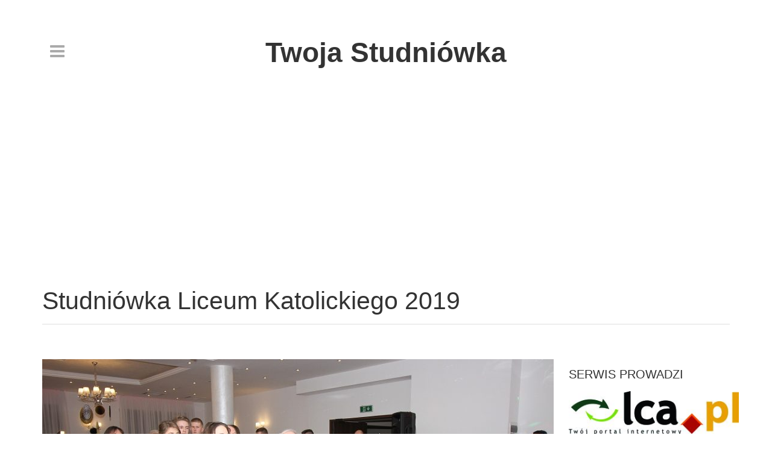

--- FILE ---
content_type: text/html; charset=UTF-8
request_url: http://www.studniowka.legnica.pl/studniowka-liceum-katolickiego-2019/?page_number_0=5
body_size: 11229
content:
<!DOCTYPE html>
<html lang="pl-PL" class="no-js">
<head>
    <meta charset="UTF-8">
    <link rel="profile" href="http://gmpg.org/xfn/11">
    <link rel="pingback" href="http://www.studniowka.legnica.pl/xmlrpc.php">

    <!--[if lt IE 9]>
    <meta http-equiv="X-UA-Compatible" content="IE=edge,chrome=1">
    <script src="http://www.studniowka.legnica.pl/wp-content/themes/tography-lite/js/html5shiv.js"></script>
    <![endif]-->
    
    <meta name="description" content="Wspomnienia z legnickich studniówk">

    <meta name="viewport" content="width=device-width, initial-scale=1.0">
    

   <!-- WP_Head -->
    <title>Studniówka Liceum Katolickiego 2019 &#8211; Twoja Studniówka</title>
<meta name='robots' content='max-image-preview:large' />
	<style>img:is([sizes="auto" i], [sizes^="auto," i]) { contain-intrinsic-size: 3000px 1500px }</style>
	<link rel="alternate" type="application/rss+xml" title="Twoja Studniówka &raquo; Kanał z wpisami" href="https://www.studniowka.legnica.pl/feed/" />
<link rel="alternate" type="application/rss+xml" title="Twoja Studniówka &raquo; Kanał z komentarzami" href="https://www.studniowka.legnica.pl/comments/feed/" />
<script type="text/javascript">
/* <![CDATA[ */
window._wpemojiSettings = {"baseUrl":"https:\/\/s.w.org\/images\/core\/emoji\/15.0.3\/72x72\/","ext":".png","svgUrl":"https:\/\/s.w.org\/images\/core\/emoji\/15.0.3\/svg\/","svgExt":".svg","source":{"concatemoji":"http:\/\/www.studniowka.legnica.pl\/wp-includes\/js\/wp-emoji-release.min.js?ver=6.7.4"}};
/*! This file is auto-generated */
!function(i,n){var o,s,e;function c(e){try{var t={supportTests:e,timestamp:(new Date).valueOf()};sessionStorage.setItem(o,JSON.stringify(t))}catch(e){}}function p(e,t,n){e.clearRect(0,0,e.canvas.width,e.canvas.height),e.fillText(t,0,0);var t=new Uint32Array(e.getImageData(0,0,e.canvas.width,e.canvas.height).data),r=(e.clearRect(0,0,e.canvas.width,e.canvas.height),e.fillText(n,0,0),new Uint32Array(e.getImageData(0,0,e.canvas.width,e.canvas.height).data));return t.every(function(e,t){return e===r[t]})}function u(e,t,n){switch(t){case"flag":return n(e,"\ud83c\udff3\ufe0f\u200d\u26a7\ufe0f","\ud83c\udff3\ufe0f\u200b\u26a7\ufe0f")?!1:!n(e,"\ud83c\uddfa\ud83c\uddf3","\ud83c\uddfa\u200b\ud83c\uddf3")&&!n(e,"\ud83c\udff4\udb40\udc67\udb40\udc62\udb40\udc65\udb40\udc6e\udb40\udc67\udb40\udc7f","\ud83c\udff4\u200b\udb40\udc67\u200b\udb40\udc62\u200b\udb40\udc65\u200b\udb40\udc6e\u200b\udb40\udc67\u200b\udb40\udc7f");case"emoji":return!n(e,"\ud83d\udc26\u200d\u2b1b","\ud83d\udc26\u200b\u2b1b")}return!1}function f(e,t,n){var r="undefined"!=typeof WorkerGlobalScope&&self instanceof WorkerGlobalScope?new OffscreenCanvas(300,150):i.createElement("canvas"),a=r.getContext("2d",{willReadFrequently:!0}),o=(a.textBaseline="top",a.font="600 32px Arial",{});return e.forEach(function(e){o[e]=t(a,e,n)}),o}function t(e){var t=i.createElement("script");t.src=e,t.defer=!0,i.head.appendChild(t)}"undefined"!=typeof Promise&&(o="wpEmojiSettingsSupports",s=["flag","emoji"],n.supports={everything:!0,everythingExceptFlag:!0},e=new Promise(function(e){i.addEventListener("DOMContentLoaded",e,{once:!0})}),new Promise(function(t){var n=function(){try{var e=JSON.parse(sessionStorage.getItem(o));if("object"==typeof e&&"number"==typeof e.timestamp&&(new Date).valueOf()<e.timestamp+604800&&"object"==typeof e.supportTests)return e.supportTests}catch(e){}return null}();if(!n){if("undefined"!=typeof Worker&&"undefined"!=typeof OffscreenCanvas&&"undefined"!=typeof URL&&URL.createObjectURL&&"undefined"!=typeof Blob)try{var e="postMessage("+f.toString()+"("+[JSON.stringify(s),u.toString(),p.toString()].join(",")+"));",r=new Blob([e],{type:"text/javascript"}),a=new Worker(URL.createObjectURL(r),{name:"wpTestEmojiSupports"});return void(a.onmessage=function(e){c(n=e.data),a.terminate(),t(n)})}catch(e){}c(n=f(s,u,p))}t(n)}).then(function(e){for(var t in e)n.supports[t]=e[t],n.supports.everything=n.supports.everything&&n.supports[t],"flag"!==t&&(n.supports.everythingExceptFlag=n.supports.everythingExceptFlag&&n.supports[t]);n.supports.everythingExceptFlag=n.supports.everythingExceptFlag&&!n.supports.flag,n.DOMReady=!1,n.readyCallback=function(){n.DOMReady=!0}}).then(function(){return e}).then(function(){var e;n.supports.everything||(n.readyCallback(),(e=n.source||{}).concatemoji?t(e.concatemoji):e.wpemoji&&e.twemoji&&(t(e.twemoji),t(e.wpemoji)))}))}((window,document),window._wpemojiSettings);
/* ]]> */
</script>
<link rel='stylesheet' id='twb-open-sans-css' href='https://fonts.googleapis.com/css?family=Open+Sans%3A300%2C400%2C500%2C600%2C700%2C800&#038;display=swap&#038;ver=6.7.4' type='text/css' media='all' />
<link rel='stylesheet' id='twbbwg-global-css' href='http://www.studniowka.legnica.pl/wp-content/plugins/photo-gallery/booster/assets/css/global.css?ver=1.0.0' type='text/css' media='all' />
<style id='wp-emoji-styles-inline-css' type='text/css'>

	img.wp-smiley, img.emoji {
		display: inline !important;
		border: none !important;
		box-shadow: none !important;
		height: 1em !important;
		width: 1em !important;
		margin: 0 0.07em !important;
		vertical-align: -0.1em !important;
		background: none !important;
		padding: 0 !important;
	}
</style>
<link rel='stylesheet' id='wp-block-library-css' href='http://www.studniowka.legnica.pl/wp-includes/css/dist/block-library/style.min.css?ver=6.7.4' type='text/css' media='all' />
<style id='classic-theme-styles-inline-css' type='text/css'>
/*! This file is auto-generated */
.wp-block-button__link{color:#fff;background-color:#32373c;border-radius:9999px;box-shadow:none;text-decoration:none;padding:calc(.667em + 2px) calc(1.333em + 2px);font-size:1.125em}.wp-block-file__button{background:#32373c;color:#fff;text-decoration:none}
</style>
<style id='global-styles-inline-css' type='text/css'>
:root{--wp--preset--aspect-ratio--square: 1;--wp--preset--aspect-ratio--4-3: 4/3;--wp--preset--aspect-ratio--3-4: 3/4;--wp--preset--aspect-ratio--3-2: 3/2;--wp--preset--aspect-ratio--2-3: 2/3;--wp--preset--aspect-ratio--16-9: 16/9;--wp--preset--aspect-ratio--9-16: 9/16;--wp--preset--color--black: #000000;--wp--preset--color--cyan-bluish-gray: #abb8c3;--wp--preset--color--white: #ffffff;--wp--preset--color--pale-pink: #f78da7;--wp--preset--color--vivid-red: #cf2e2e;--wp--preset--color--luminous-vivid-orange: #ff6900;--wp--preset--color--luminous-vivid-amber: #fcb900;--wp--preset--color--light-green-cyan: #7bdcb5;--wp--preset--color--vivid-green-cyan: #00d084;--wp--preset--color--pale-cyan-blue: #8ed1fc;--wp--preset--color--vivid-cyan-blue: #0693e3;--wp--preset--color--vivid-purple: #9b51e0;--wp--preset--gradient--vivid-cyan-blue-to-vivid-purple: linear-gradient(135deg,rgba(6,147,227,1) 0%,rgb(155,81,224) 100%);--wp--preset--gradient--light-green-cyan-to-vivid-green-cyan: linear-gradient(135deg,rgb(122,220,180) 0%,rgb(0,208,130) 100%);--wp--preset--gradient--luminous-vivid-amber-to-luminous-vivid-orange: linear-gradient(135deg,rgba(252,185,0,1) 0%,rgba(255,105,0,1) 100%);--wp--preset--gradient--luminous-vivid-orange-to-vivid-red: linear-gradient(135deg,rgba(255,105,0,1) 0%,rgb(207,46,46) 100%);--wp--preset--gradient--very-light-gray-to-cyan-bluish-gray: linear-gradient(135deg,rgb(238,238,238) 0%,rgb(169,184,195) 100%);--wp--preset--gradient--cool-to-warm-spectrum: linear-gradient(135deg,rgb(74,234,220) 0%,rgb(151,120,209) 20%,rgb(207,42,186) 40%,rgb(238,44,130) 60%,rgb(251,105,98) 80%,rgb(254,248,76) 100%);--wp--preset--gradient--blush-light-purple: linear-gradient(135deg,rgb(255,206,236) 0%,rgb(152,150,240) 100%);--wp--preset--gradient--blush-bordeaux: linear-gradient(135deg,rgb(254,205,165) 0%,rgb(254,45,45) 50%,rgb(107,0,62) 100%);--wp--preset--gradient--luminous-dusk: linear-gradient(135deg,rgb(255,203,112) 0%,rgb(199,81,192) 50%,rgb(65,88,208) 100%);--wp--preset--gradient--pale-ocean: linear-gradient(135deg,rgb(255,245,203) 0%,rgb(182,227,212) 50%,rgb(51,167,181) 100%);--wp--preset--gradient--electric-grass: linear-gradient(135deg,rgb(202,248,128) 0%,rgb(113,206,126) 100%);--wp--preset--gradient--midnight: linear-gradient(135deg,rgb(2,3,129) 0%,rgb(40,116,252) 100%);--wp--preset--font-size--small: 13px;--wp--preset--font-size--medium: 20px;--wp--preset--font-size--large: 36px;--wp--preset--font-size--x-large: 42px;--wp--preset--spacing--20: 0.44rem;--wp--preset--spacing--30: 0.67rem;--wp--preset--spacing--40: 1rem;--wp--preset--spacing--50: 1.5rem;--wp--preset--spacing--60: 2.25rem;--wp--preset--spacing--70: 3.38rem;--wp--preset--spacing--80: 5.06rem;--wp--preset--shadow--natural: 6px 6px 9px rgba(0, 0, 0, 0.2);--wp--preset--shadow--deep: 12px 12px 50px rgba(0, 0, 0, 0.4);--wp--preset--shadow--sharp: 6px 6px 0px rgba(0, 0, 0, 0.2);--wp--preset--shadow--outlined: 6px 6px 0px -3px rgba(255, 255, 255, 1), 6px 6px rgba(0, 0, 0, 1);--wp--preset--shadow--crisp: 6px 6px 0px rgba(0, 0, 0, 1);}:where(.is-layout-flex){gap: 0.5em;}:where(.is-layout-grid){gap: 0.5em;}body .is-layout-flex{display: flex;}.is-layout-flex{flex-wrap: wrap;align-items: center;}.is-layout-flex > :is(*, div){margin: 0;}body .is-layout-grid{display: grid;}.is-layout-grid > :is(*, div){margin: 0;}:where(.wp-block-columns.is-layout-flex){gap: 2em;}:where(.wp-block-columns.is-layout-grid){gap: 2em;}:where(.wp-block-post-template.is-layout-flex){gap: 1.25em;}:where(.wp-block-post-template.is-layout-grid){gap: 1.25em;}.has-black-color{color: var(--wp--preset--color--black) !important;}.has-cyan-bluish-gray-color{color: var(--wp--preset--color--cyan-bluish-gray) !important;}.has-white-color{color: var(--wp--preset--color--white) !important;}.has-pale-pink-color{color: var(--wp--preset--color--pale-pink) !important;}.has-vivid-red-color{color: var(--wp--preset--color--vivid-red) !important;}.has-luminous-vivid-orange-color{color: var(--wp--preset--color--luminous-vivid-orange) !important;}.has-luminous-vivid-amber-color{color: var(--wp--preset--color--luminous-vivid-amber) !important;}.has-light-green-cyan-color{color: var(--wp--preset--color--light-green-cyan) !important;}.has-vivid-green-cyan-color{color: var(--wp--preset--color--vivid-green-cyan) !important;}.has-pale-cyan-blue-color{color: var(--wp--preset--color--pale-cyan-blue) !important;}.has-vivid-cyan-blue-color{color: var(--wp--preset--color--vivid-cyan-blue) !important;}.has-vivid-purple-color{color: var(--wp--preset--color--vivid-purple) !important;}.has-black-background-color{background-color: var(--wp--preset--color--black) !important;}.has-cyan-bluish-gray-background-color{background-color: var(--wp--preset--color--cyan-bluish-gray) !important;}.has-white-background-color{background-color: var(--wp--preset--color--white) !important;}.has-pale-pink-background-color{background-color: var(--wp--preset--color--pale-pink) !important;}.has-vivid-red-background-color{background-color: var(--wp--preset--color--vivid-red) !important;}.has-luminous-vivid-orange-background-color{background-color: var(--wp--preset--color--luminous-vivid-orange) !important;}.has-luminous-vivid-amber-background-color{background-color: var(--wp--preset--color--luminous-vivid-amber) !important;}.has-light-green-cyan-background-color{background-color: var(--wp--preset--color--light-green-cyan) !important;}.has-vivid-green-cyan-background-color{background-color: var(--wp--preset--color--vivid-green-cyan) !important;}.has-pale-cyan-blue-background-color{background-color: var(--wp--preset--color--pale-cyan-blue) !important;}.has-vivid-cyan-blue-background-color{background-color: var(--wp--preset--color--vivid-cyan-blue) !important;}.has-vivid-purple-background-color{background-color: var(--wp--preset--color--vivid-purple) !important;}.has-black-border-color{border-color: var(--wp--preset--color--black) !important;}.has-cyan-bluish-gray-border-color{border-color: var(--wp--preset--color--cyan-bluish-gray) !important;}.has-white-border-color{border-color: var(--wp--preset--color--white) !important;}.has-pale-pink-border-color{border-color: var(--wp--preset--color--pale-pink) !important;}.has-vivid-red-border-color{border-color: var(--wp--preset--color--vivid-red) !important;}.has-luminous-vivid-orange-border-color{border-color: var(--wp--preset--color--luminous-vivid-orange) !important;}.has-luminous-vivid-amber-border-color{border-color: var(--wp--preset--color--luminous-vivid-amber) !important;}.has-light-green-cyan-border-color{border-color: var(--wp--preset--color--light-green-cyan) !important;}.has-vivid-green-cyan-border-color{border-color: var(--wp--preset--color--vivid-green-cyan) !important;}.has-pale-cyan-blue-border-color{border-color: var(--wp--preset--color--pale-cyan-blue) !important;}.has-vivid-cyan-blue-border-color{border-color: var(--wp--preset--color--vivid-cyan-blue) !important;}.has-vivid-purple-border-color{border-color: var(--wp--preset--color--vivid-purple) !important;}.has-vivid-cyan-blue-to-vivid-purple-gradient-background{background: var(--wp--preset--gradient--vivid-cyan-blue-to-vivid-purple) !important;}.has-light-green-cyan-to-vivid-green-cyan-gradient-background{background: var(--wp--preset--gradient--light-green-cyan-to-vivid-green-cyan) !important;}.has-luminous-vivid-amber-to-luminous-vivid-orange-gradient-background{background: var(--wp--preset--gradient--luminous-vivid-amber-to-luminous-vivid-orange) !important;}.has-luminous-vivid-orange-to-vivid-red-gradient-background{background: var(--wp--preset--gradient--luminous-vivid-orange-to-vivid-red) !important;}.has-very-light-gray-to-cyan-bluish-gray-gradient-background{background: var(--wp--preset--gradient--very-light-gray-to-cyan-bluish-gray) !important;}.has-cool-to-warm-spectrum-gradient-background{background: var(--wp--preset--gradient--cool-to-warm-spectrum) !important;}.has-blush-light-purple-gradient-background{background: var(--wp--preset--gradient--blush-light-purple) !important;}.has-blush-bordeaux-gradient-background{background: var(--wp--preset--gradient--blush-bordeaux) !important;}.has-luminous-dusk-gradient-background{background: var(--wp--preset--gradient--luminous-dusk) !important;}.has-pale-ocean-gradient-background{background: var(--wp--preset--gradient--pale-ocean) !important;}.has-electric-grass-gradient-background{background: var(--wp--preset--gradient--electric-grass) !important;}.has-midnight-gradient-background{background: var(--wp--preset--gradient--midnight) !important;}.has-small-font-size{font-size: var(--wp--preset--font-size--small) !important;}.has-medium-font-size{font-size: var(--wp--preset--font-size--medium) !important;}.has-large-font-size{font-size: var(--wp--preset--font-size--large) !important;}.has-x-large-font-size{font-size: var(--wp--preset--font-size--x-large) !important;}
:where(.wp-block-post-template.is-layout-flex){gap: 1.25em;}:where(.wp-block-post-template.is-layout-grid){gap: 1.25em;}
:where(.wp-block-columns.is-layout-flex){gap: 2em;}:where(.wp-block-columns.is-layout-grid){gap: 2em;}
:root :where(.wp-block-pullquote){font-size: 1.5em;line-height: 1.6;}
</style>
<link rel='stylesheet' id='bwg_fonts-css' href='http://www.studniowka.legnica.pl/wp-content/plugins/photo-gallery/css/bwg-fonts/fonts.css?ver=0.0.1' type='text/css' media='all' />
<link rel='stylesheet' id='sumoselect-css' href='http://www.studniowka.legnica.pl/wp-content/plugins/photo-gallery/css/sumoselect.min.css?ver=3.4.6' type='text/css' media='all' />
<link rel='stylesheet' id='mCustomScrollbar-css' href='http://www.studniowka.legnica.pl/wp-content/plugins/photo-gallery/css/jquery.mCustomScrollbar.min.css?ver=3.1.5' type='text/css' media='all' />
<link rel='stylesheet' id='bwg_frontend-css' href='http://www.studniowka.legnica.pl/wp-content/plugins/photo-gallery/css/styles.min.css?ver=1.8.31' type='text/css' media='all' />
<link rel='stylesheet' id='bootstrap-css' href='http://www.studniowka.legnica.pl/wp-content/themes/tography-lite/css/bootstrap.css?ver=3.1' type='text/css' media='all' />
<link rel='stylesheet' id='photoswipe-css' href='http://www.studniowka.legnica.pl/wp-content/themes/tography-lite/css/photoswipe.css?ver=2.0.0' type='text/css' media='all' />
<link rel='stylesheet' id='photoswipe-skin-css' href='http://www.studniowka.legnica.pl/wp-content/themes/tography-lite/css/default-skin/default-skin.css?ver=2.0.0' type='text/css' media='all' />
<link rel='stylesheet' id='main-stylesheet-css' href='http://www.studniowka.legnica.pl/wp-content/themes/tography-lite/style.css?ver=1.0' type='text/css' media='all' />
<script type="text/javascript" src="http://www.studniowka.legnica.pl/wp-includes/js/jquery/jquery.min.js?ver=3.7.1" id="jquery-core-js"></script>
<script type="text/javascript" src="http://www.studniowka.legnica.pl/wp-includes/js/jquery/jquery-migrate.min.js?ver=3.4.1" id="jquery-migrate-js"></script>
<script type="text/javascript" src="http://www.studniowka.legnica.pl/wp-content/plugins/photo-gallery/booster/assets/js/circle-progress.js?ver=1.2.2" id="twbbwg-circle-js"></script>
<script type="text/javascript" id="twbbwg-global-js-extra">
/* <![CDATA[ */
var twb = {"nonce":"f10bab9b86","ajax_url":"https:\/\/www.studniowka.legnica.pl\/wp-admin\/admin-ajax.php","plugin_url":"http:\/\/www.studniowka.legnica.pl\/wp-content\/plugins\/photo-gallery\/booster","href":"https:\/\/www.studniowka.legnica.pl\/wp-admin\/admin.php?page=twbbwg_photo-gallery"};
var twb = {"nonce":"f10bab9b86","ajax_url":"https:\/\/www.studniowka.legnica.pl\/wp-admin\/admin-ajax.php","plugin_url":"http:\/\/www.studniowka.legnica.pl\/wp-content\/plugins\/photo-gallery\/booster","href":"https:\/\/www.studniowka.legnica.pl\/wp-admin\/admin.php?page=twbbwg_photo-gallery"};
/* ]]> */
</script>
<script type="text/javascript" src="http://www.studniowka.legnica.pl/wp-content/plugins/photo-gallery/booster/assets/js/global.js?ver=1.0.0" id="twbbwg-global-js"></script>
<script type="text/javascript" src="http://www.studniowka.legnica.pl/wp-content/plugins/photo-gallery/js/jquery.sumoselect.min.js?ver=3.4.6" id="sumoselect-js"></script>
<script type="text/javascript" src="http://www.studniowka.legnica.pl/wp-content/plugins/photo-gallery/js/tocca.min.js?ver=2.0.9" id="bwg_mobile-js"></script>
<script type="text/javascript" src="http://www.studniowka.legnica.pl/wp-content/plugins/photo-gallery/js/jquery.mCustomScrollbar.concat.min.js?ver=3.1.5" id="mCustomScrollbar-js"></script>
<script type="text/javascript" src="http://www.studniowka.legnica.pl/wp-content/plugins/photo-gallery/js/jquery.fullscreen.min.js?ver=0.6.0" id="jquery-fullscreen-js"></script>
<script type="text/javascript" id="bwg_frontend-js-extra">
/* <![CDATA[ */
var bwg_objectsL10n = {"bwg_field_required":"field is required.","bwg_mail_validation":"To nie jest prawid\u0142owy adres e-mail. ","bwg_search_result":"Nie ma \u017cadnych zdj\u0119\u0107 pasuj\u0105cych do wyszukiwania.","bwg_select_tag":"Select Tag","bwg_order_by":"Order By","bwg_search":"Szukaj","bwg_show_ecommerce":"Poka\u017c sklep","bwg_hide_ecommerce":"Ukryj sklep","bwg_show_comments":"Poka\u017c komentarze","bwg_hide_comments":"Ukryj komentarze","bwg_restore":"Przywr\u00f3\u0107","bwg_maximize":"Maksymalizacji","bwg_fullscreen":"Pe\u0142ny ekran","bwg_exit_fullscreen":"Zamknij tryb pe\u0142noekranowy","bwg_search_tag":"SEARCH...","bwg_tag_no_match":"No tags found","bwg_all_tags_selected":"All tags selected","bwg_tags_selected":"tags selected","play":"Odtw\u00f3rz","pause":"Pauza","is_pro":"","bwg_play":"Odtw\u00f3rz","bwg_pause":"Pauza","bwg_hide_info":"Ukryj informacje","bwg_show_info":"Poka\u017c informacje","bwg_hide_rating":"Ukryj oceni\u0142","bwg_show_rating":"Poka\u017c ocen\u0119","ok":"Ok","cancel":"Anuluj","select_all":"Wybierz wszystkie","lazy_load":"0","lazy_loader":"http:\/\/www.studniowka.legnica.pl\/wp-content\/plugins\/photo-gallery\/images\/ajax_loader.png","front_ajax":"0","bwg_tag_see_all":"see all tags","bwg_tag_see_less":"see less tags"};
/* ]]> */
</script>
<script type="text/javascript" src="http://www.studniowka.legnica.pl/wp-content/plugins/photo-gallery/js/scripts.min.js?ver=1.8.31" id="bwg_frontend-js"></script>
<script type="text/javascript" src="http://www.studniowka.legnica.pl/wp-content/themes/tography-lite/js/modernizr.custom.67069.js?ver=1" id="modernizr-js"></script>
<script type="text/javascript" src="http://www.studniowka.legnica.pl/wp-content/themes/tography-lite/js/photoswipe-and-ui.js?ver=1" id="photoswipe-js"></script>
<link rel="https://api.w.org/" href="https://www.studniowka.legnica.pl/wp-json/" /><link rel="alternate" title="JSON" type="application/json" href="https://www.studniowka.legnica.pl/wp-json/wp/v2/posts/319" /><link rel="EditURI" type="application/rsd+xml" title="RSD" href="https://www.studniowka.legnica.pl/xmlrpc.php?rsd" />
<meta name="generator" content="WordPress 6.7.4" />
<link rel="canonical" href="https://www.studniowka.legnica.pl/studniowka-liceum-katolickiego-2019/" />
<link rel='shortlink' href='https://www.studniowka.legnica.pl/?p=319' />
<link rel="alternate" title="oEmbed (JSON)" type="application/json+oembed" href="https://www.studniowka.legnica.pl/wp-json/oembed/1.0/embed?url=https%3A%2F%2Fwww.studniowka.legnica.pl%2Fstudniowka-liceum-katolickiego-2019%2F" />
<link rel="alternate" title="oEmbed (XML)" type="text/xml+oembed" href="https://www.studniowka.legnica.pl/wp-json/oembed/1.0/embed?url=https%3A%2F%2Fwww.studniowka.legnica.pl%2Fstudniowka-liceum-katolickiego-2019%2F&#038;format=xml" />
<link rel="icon" href="https://www.studniowka.legnica.pl/wp-content/uploads/2018/01/cropped-226453_206687882695209_16976_n-32x32.jpg" sizes="32x32" />
<link rel="icon" href="https://www.studniowka.legnica.pl/wp-content/uploads/2018/01/cropped-226453_206687882695209_16976_n-192x192.jpg" sizes="192x192" />
<link rel="apple-touch-icon" href="https://www.studniowka.legnica.pl/wp-content/uploads/2018/01/cropped-226453_206687882695209_16976_n-180x180.jpg" />
<meta name="msapplication-TileImage" content="https://www.studniowka.legnica.pl/wp-content/uploads/2018/01/cropped-226453_206687882695209_16976_n-270x270.jpg" />
   <!-- /WP_Head -->

	 <script async src="https://pagead2.googlesyndication.com/pagead/js/adsbygoogle.js?client=ca-pub-1449840258491201"
     crossorigin="anonymous"></script>
	 </head>
    
    
	<body class="post-template-default single single-post postid-319 single-format-standard tography-lite ver1.0.14 no-touch ql_with_header1">


	<div class="nav_sidebar">
        <a href="#" class="ql_nav_close hero_color contrast_bck"><i class="fa fa-times"></i></a>

        <div class="nav_sidebar_wrap">


                <div class="table-wrap">
                    <div class="table-top">

                        <nav id="jqueryslidemenu" class="jqueryslidemenu navbar " role="navigation">

							<ul id="nav" class="nav"><li id="menu-item-727" class="menu-item menu-item-type-taxonomy menu-item-object-category menu-item-727"><a href="https://www.studniowka.legnica.pl/category/studniowki-2025/">Studniówki 2025</a></li>
<li id="menu-item-711" class="menu-item menu-item-type-taxonomy menu-item-object-category menu-item-711"><a href="https://www.studniowka.legnica.pl/category/studniowki-2024/">Studniówki 2024</a></li>
<li id="menu-item-712" class="menu-item menu-item-type-taxonomy menu-item-object-category menu-item-712"><a href="https://www.studniowka.legnica.pl/category/studniowki-2023/">Studniówki 2023</a></li>
<li id="menu-item-493" class="menu-item menu-item-type-taxonomy menu-item-object-category menu-item-493"><a href="https://www.studniowka.legnica.pl/category/studniowki-2022/">Studniówki 2022</a></li>
<li id="menu-item-399" class="menu-item menu-item-type-taxonomy menu-item-object-category menu-item-399"><a href="https://www.studniowka.legnica.pl/category/studniowki-2020/">Studniówki 2020</a></li>
<li id="menu-item-299" class="menu-item menu-item-type-taxonomy menu-item-object-category current-post-ancestor current-menu-parent current-post-parent menu-item-299"><a href="https://www.studniowka.legnica.pl/category/studniowki-2019/">Studniówki 2019</a></li>
<li id="menu-item-61" class="menu-item menu-item-type-taxonomy menu-item-object-category menu-item-61"><a href="https://www.studniowka.legnica.pl/category/studniowki-20108/">Studniówki 2018</a></li>
<li id="menu-item-59" class="menu-item menu-item-type-taxonomy menu-item-object-category menu-item-59"><a href="https://www.studniowka.legnica.pl/category/studniowki-20107/">Studniówki 2017</a></li>
<li id="menu-item-69" class="menu-item menu-item-type-taxonomy menu-item-object-category menu-item-69"><a href="https://www.studniowka.legnica.pl/category/studniowki-20106/">Studniówki 2016</a></li>
<li id="menu-item-185" class="menu-item menu-item-type-custom menu-item-object-custom menu-item-185"><a href="http://studniowka.legnica.pl/stara/">Studniówki 2009-2015</a></li>
<li id="menu-item-186" class="menu-item menu-item-type-custom menu-item-object-custom menu-item-186"><a href="http://lca.pl">Informacje z Legnicy</a></li>
<li id="menu-item-302" class="menu-item menu-item-type-post_type menu-item-object-page menu-item-privacy-policy menu-item-302"><a rel="privacy-policy" href="https://www.studniowka.legnica.pl/polityka-prywatnosci/">Polityka prywatności</a></li>
</ul>                        </nav>


                    </div><!-- /table-top -->

                    <div class="table-center">




                    </div><!-- /table-center -->


                    <div class="table-bottom">


                    </div><!-- /table-bottom -->

                    <div id="header_bottom">
                        <hr class="hr-small">
                            <p>Copyright &copy; 2026 <a href='https://www.studniowka.legnica.pl' title='Twoja Studniówka'>Twoja Studniówka</a>.</p>
                        
                    </div><!-- /header_bottom -->

                </div><!-- table-wrap-->

            </div><!-- nav_sidebar_wrap -->

        <div class="clearfix"></div>
    </div><!-- /nav_sidebar -->







 	<div id="wrap">



 			<header id="header">
		<div class="container">
 			<div class="row">

	    		<div class="logo_container col-md-12">
	    			                         <a class="ql_logo" href="https://www.studniowka.legnica.pl/" rel="home">Twoja Studniówka</a>
                    	                	            </div><!-- /logo_container -->


	            <button class="ql_nav_btn"><i class="fa fa-navicon"></i><i class="fa fa-arrow-left"></i></button>


				<div class="clearfix"></div>
			</div><!-- row-->
		</div><!-- /container -->
    </header>       
        
    





        <div id="container" class="container">
	<section id="main" role="main" class="row">
		<div class="col-md-12">
			<div class="page_title_wrap">
				<h1 class="page_title">Studniówka Liceum Katolickiego 2019</h1>
			</div><!-- /page_title_wrap -->
		</div><!-- /col-md-12 -->
		
		<div id="content" class="col-md-9">

 

                            
            
            <article id="post-319" class="post-319 post type-post status-publish format-standard has-post-thumbnail hentry category-studniowki-2019" >
    
    <div class="post-image">
	
		<img width="848" height="476" src="https://www.studniowka.legnica.pl/wp-content/uploads/2019/01/IMG_6129-848x476.jpg" class="attachment-post size-post wp-post-image" alt="" decoding="async" fetchpriority="high" />	
	</div><!-- /post_image -->
    
    <h1 class="post_title">Studniówka Liceum Katolickiego 2019</h1>    
    

    <div class="entry">
        
<p>Sto dni przed egzaminem dojrzałości maturzyści się bawią. Po studniówce rozpoczną studniowy maraton nauki, który zakończą majowym egzaminem maturalnym. Zapraszamy do oglądnięcia naszej relacji ze studniówki Katolickiego Liceum Ogólnokształcącego w Legnicy. W sali Hotelu Kamieniczka bawiło się na niej ponad 100 osób. </p>



<style id="bwg-style-0">    #bwg_container1_0 #bwg_container2_0 .bwg-container-0.bwg-standard-thumbnails {      width: 954px;              justify-content: center;        margin:0 auto !important;              background-color: rgba(255, 255, 255, 0.00);            padding-left: 4px;      padding-top: 4px;      max-width: 100%;            }        #bwg_container1_0 #bwg_container2_0 .bwg-container-0.bwg-standard-thumbnails .bwg-item {    justify-content: flex-start;      max-width: 190px;            width: 190px !important;          }    #bwg_container1_0 #bwg_container2_0 .bwg-container-0.bwg-standard-thumbnails .bwg-item a {       margin-right: 4px;       margin-bottom: 4px;    }    #bwg_container1_0 #bwg_container2_0 .bwg-container-0.bwg-standard-thumbnails .bwg-item0 {      padding: 0px;            background-color:rgba(255,255,255, 0.30);      border: 0px none #CCCCCC;      opacity: 1.00;      border-radius: 0;      box-shadow: 0px 0px 0px #888888;    }    #bwg_container1_0 #bwg_container2_0 .bwg-container-0.bwg-standard-thumbnails .bwg-item1 img {      max-height: none;      max-width: none;      padding: 0 !important;    }        @media only screen and (min-width: 480px) {      #bwg_container1_0 #bwg_container2_0 .bwg-container-0.bwg-standard-thumbnails .bwg-item0 {        transition: all 0.3s ease 0s;-webkit-transition: all 0.3s ease 0s;      }      #bwg_container1_0 #bwg_container2_0 .bwg-container-0.bwg-standard-thumbnails .bwg-item0:hover {        -ms-transform: scale(1.1);        -webkit-transform: scale(1.1);        transform: scale(1.1);      }    }          #bwg_container1_0 #bwg_container2_0 .bwg-container-0.bwg-standard-thumbnails .bwg-item1 {      padding-top: 47.368421052632%;    }        #bwg_container1_0 #bwg_container2_0 .bwg-container-0.bwg-standard-thumbnails .bwg-title2,    #bwg_container1_0 #bwg_container2_0 .bwg-container-0.bwg-standard-thumbnails .bwg-ecommerce2 {      color: #CCCCCC;      font-family: segoe ui;      font-size: 16px;      font-weight: bold;      padding: 2px;      text-shadow: 0px 0px 0px #888888;      max-height: 100%;    }    #bwg_container1_0 #bwg_container2_0 .bwg-container-0.bwg-standard-thumbnails .bwg-thumb-description span {    color: #323A45;    font-family: Ubuntu;    font-size: 12px;    max-height: 100%;    word-wrap: break-word;    }    #bwg_container1_0 #bwg_container2_0 .bwg-container-0.bwg-standard-thumbnails .bwg-play-icon2 {      font-size: 32px;    }    #bwg_container1_0 #bwg_container2_0 .bwg-container-0.bwg-standard-thumbnails .bwg-ecommerce2 {      font-size: 19.2px;      color: #CCCCCC;    }    </style>    <div id="bwg_container1_0"         class="bwg_container bwg_thumbnail bwg_thumbnails "         data-right-click-protection="0"         data-bwg="0"         data-scroll="0"         data-gallery-type="thumbnails"         data-gallery-view-type="thumbnails"         data-current-url="/studniowka-liceum-katolickiego-2019/?page_number_0=5"         data-lightbox-url="https://www.studniowka.legnica.pl/wp-admin/admin-ajax.php?action=GalleryBox&#038;current_view=0&#038;gallery_id=46&#038;tag=0&#038;theme_id=1&#038;shortcode_id=92&#038;sort_by=order&#038;order_by=asc&#038;current_url=%2Fstudniowka-liceum-katolickiego-2019%2F%3Fpage_number_0%3D5"         data-gallery-id="46"         data-popup-width="800"         data-popup-height="500"         data-is-album="gallery"         data-buttons-position="bottom">      <div id="bwg_container2_0">             <div id="ajax_loading_0" class="bwg_loading_div_1">      <div class="bwg_loading_div_2">        <div class="bwg_loading_div_3">          <div id="loading_div_0" class="bwg_spider_ajax_loading">          </div>        </div>      </div>    </div>            <form id="gal_front_form_0"              class="bwg-hidden"              method="post"              action="#"              data-current="0"              data-shortcode-id="92"              data-gallery-type="thumbnails"              data-gallery-id="46"              data-tag="0"              data-album-id="0"              data-theme-id="1"              data-ajax-url="https://www.studniowka.legnica.pl/wp-admin/admin-ajax.php?action=bwg_frontend_data">          <div id="bwg_container3_0" class="bwg-background bwg-background-0">                <div data-max-count="5"         data-thumbnail-width="190"         data-bwg="0"         data-gallery-id="46"         data-lightbox-url="https://www.studniowka.legnica.pl/wp-admin/admin-ajax.php?action=GalleryBox&amp;current_view=0&amp;gallery_id=46&amp;tag=0&amp;theme_id=1&amp;shortcode_id=92&amp;sort_by=order&amp;order_by=asc&amp;current_url=%2Fstudniowka-liceum-katolickiego-2019%2F%3Fpage_number_0%3D5"         id="bwg_thumbnails_0"         class="bwg-container-0 bwg-thumbnails bwg-standard-thumbnails bwg-container bwg-border-box">            <div class="bwg-item">        <a class="bwg-a  bwg_lightbox"  data-image-id="12475" href="https://www.studniowka.legnica.pl/wp-content/uploads/photo-gallery/Liceum_Katolickie_2019/IMG_6358.jpg?bwg=1547929487" data-elementor-open-lightbox="no">                <div class="bwg-item0 ">          <div class="bwg-item1 ">            <div class="bwg-item2">              <img decoding="async" class="skip-lazy bwg_standart_thumb_img_0 "                   data-id="12475"                   data-width=""                   data-height=""                   data-src="https://www.studniowka.legnica.pl/wp-content/uploads/photo-gallery/Liceum_Katolickie_2019/thumb/IMG_6358.jpg?bwg=1547929487"                   src="https://www.studniowka.legnica.pl/wp-content/uploads/photo-gallery/Liceum_Katolickie_2019/thumb/IMG_6358.jpg?bwg=1547929487"                   alt="IMG 6358"                   title="IMG 6358" />            </div>            <div class="">                                                      </div>          </div>        </div>                        </a>              </div>            <div class="bwg-item">        <a class="bwg-a  bwg_lightbox"  data-image-id="12474" href="https://www.studniowka.legnica.pl/wp-content/uploads/photo-gallery/Liceum_Katolickie_2017/DSC_1519.jpg?bwg=1547929281" data-elementor-open-lightbox="no">                <div class="bwg-item0 ">          <div class="bwg-item1 ">            <div class="bwg-item2">              <img decoding="async" class="skip-lazy bwg_standart_thumb_img_0 "                   data-id="12474"                   data-width=""                   data-height=""                   data-src="https://www.studniowka.legnica.pl/wp-content/uploads/photo-gallery/Liceum_Katolickie_2017/thumb/DSC_1519.jpg?bwg=1547929281"                   src="https://www.studniowka.legnica.pl/wp-content/uploads/photo-gallery/Liceum_Katolickie_2017/thumb/DSC_1519.jpg?bwg=1547929281"                   alt="DSC 1519"                   title="DSC 1519" />            </div>            <div class="">                                                      </div>          </div>        </div>                        </a>              </div>          </div>    <style>      /*pagination styles*/      #bwg_container1_0 #bwg_container2_0 .tablenav-pages_0 {				text-align: center;				font-size: 12px;				font-family: segoe ui;				font-weight: bold;				color: #666666;				margin: 6px 0 4px;				display: block;      }      @media only screen and (max-width : 320px) {      #bwg_container1_0 #bwg_container2_0 .displaying-num_0 {     	 display: none;      }      }      #bwg_container1_0 #bwg_container2_0 .displaying-num_0 {				font-size: 12px;				font-family: segoe ui;				font-weight: bold;				color: #666666;				margin-right: 10px;				vertical-align: middle;      }      #bwg_container1_0 #bwg_container2_0 .paging-input_0 {				font-size: 12px;				font-family: segoe ui;				font-weight: bold;				color: #666666;				vertical-align: middle;      }      #bwg_container1_0 #bwg_container2_0 .tablenav-pages_0 a.disabled,      #bwg_container1_0 #bwg_container2_0 .tablenav-pages_0 a.disabled:hover,      #bwg_container1_0 #bwg_container2_0 .tablenav-pages_0 a.disabled:focus,			#bwg_container1_0 #bwg_container2_0 .tablenav-pages_0 input.bwg_current_page {				cursor: default;				color: rgba(102, 102, 102, 0.5);      }      #bwg_container1_0 #bwg_container2_0 .tablenav-pages_0 a,      #bwg_container1_0 #bwg_container2_0 .tablenav-pages_0 input.bwg_current_page {				cursor: pointer;				text-align: center;				font-size: 12px;				font-family: segoe ui;				font-weight: bold;				color: #666666;				text-decoration: none;				padding: 3px 6px;				margin: 0;				border-radius: 0;				border-style: solid;				border-width: 1px;				border-color: #E3E3E3;								background-color: rgba(255, 255, 255, 1.00);				box-shadow: 0;				transition: all 0.3s ease 0s;-webkit-transition: all 0.3s ease 0s;      }      </style>      <span class="bwg_nav_cont_0">              <div class="tablenav-pages_0">                      <span class="pagination-links_0 pagination-links" data-pages-count="5">              <span class="pagination-links_col1">              <a class="bwg-a first-page-0" title="Przejdź do pierwszej strony" href="/studniowka-liceum-katolickiego-2019/?page_number_0=1">«</a>              <a class="bwg-a prev-page-0" title="Przejdź do poprzedniej strony" href="/studniowka-liceum-katolickiego-2019/?page_number_0=4">‹</a>              </span>							<span class="pagination-links_col2">									<input type="number" class="bwg_current_page" name="bwg_current_page" value="5" data-url-info="page_number_0" onkeypress="return bwg_change_page_0(event, this)" min="1" oninput="validity.valid||(value='')" />										z										<span class="total-pages_0">											5										</span>							</span>              <span class="pagination-links_col3">                <a class="bwg-a next-page disabled" title="Przejdź do następnej strony" >›</a>                <a class="bwg-a last-page disabled" title="Idź do ostatniej strony" >»</a>              </span>						</span>						        </div>                <input type="hidden" id="page_number_0" name="page_number_0" value="5" />      <script type="text/javascript">        if( jQuery('.bwg_nav_cont_0').length > 1 ) {          jQuery('.bwg_nav_cont_0').first().remove()        }        function spider_page_0(cur, x, y, load_more) {          if (typeof load_more == "undefined") {            var load_more = false;          }          if (jQuery(cur).hasClass('disabled')) {            return false;          }          var items_county_0 = 5;          switch (y) {            case 1:              if (x >= items_county_0) {                document.getElementById('page_number_0').value = items_county_0;              }              else {                document.getElementById('page_number_0').value = x + 1;              }              break;            case 2:              document.getElementById('page_number_0').value = items_county_0;              break;            case -1:              if (x == 1) {                document.getElementById('page_number_0').value = 1;              }              else {                document.getElementById('page_number_0').value = x - 1;              }              break;            case -2:              document.getElementById('page_number_0').value = 1;              break;						case 0:              document.getElementById('page_number_0').value = x;              break;            default:              document.getElementById('page_number_0').value = 1;          }          bwg_ajax('gal_front_form_0', '0', 'bwg_thumbnails_0', '0', '', 'gallery', 0, '', '', load_more, '', 1);        }                    jQuery('.first-page-0').on('click', function () {              spider_page_0(this, 5, -2, 'numeric');              return false;            });            jQuery('.prev-page-0').on('click', function () {              spider_page_0(this, 5, -1, 'numeric');              return false;            });            jQuery('.next-page disabled').on('click', function () {              spider_page_0(this, 5, 1, 'numeric');              return false;            });            jQuery('.last-page disabled').on('click', function () {              spider_page_0(this, 5, 2, 'numeric');              return false;            });        				/* Change page on input enter. */        function bwg_change_page_0( e, that ) {          if (  e.key == 'Enter' ) {            var to_page = parseInt(jQuery(that).val());            var pages_count = jQuery(that).parents(".pagination-links").data("pages-count");            var current_url_param = jQuery(that).attr('data-url-info');            if (to_page > pages_count) {              to_page = 1;            }	 												spider_page_0(this, to_page, 0, 'numeric');							return false;						          }          return true;        }        jQuery('.bwg_load_btn_0').on('click', function () {            spider_page_0(this, 5, 1, true);            return false;        });      </script>      </span>                </div>        </form>        <style>          #bwg_container1_0 #bwg_container2_0 #spider_popup_overlay_0 {          background-color: #000000;          opacity: 0.70;          }          </style>        <div id="bwg_spider_popup_loading_0" class="bwg_spider_popup_loading"></div>        <div id="spider_popup_overlay_0" class="spider_popup_overlay" onclick="spider_destroypopup(1000)"></div>        <input type="hidden" id="bwg_random_seed_0" value="">                </div>    </div>    <script>      if (document.readyState === 'complete') {        if( typeof bwg_main_ready == 'function' ) {          if ( jQuery("#bwg_container1_0").height() ) {            bwg_main_ready(jQuery("#bwg_container1_0"));          }        }      } else {        document.addEventListener('DOMContentLoaded', function() {          if( typeof bwg_main_ready == 'function' ) {            if ( jQuery("#bwg_container1_0").height() ) {             bwg_main_ready(jQuery("#bwg_container1_0"));            }          }        });      }    </script>    
        <div class="clearfix"></div>
    </div>

    
    <div class="metadata">
        <div class="metadata">
	<ul>
                <li class="meta_category"><i class="fa fa-folder-open-o"></i> <a href="https://www.studniowka.legnica.pl/category/studniowki-2019/" rel="category tag">Studniówki 2019</a></li>
            </ul>
    <div class="clearfix"></div>
</div><!-- /metadata -->
			            	
			            		        <div class="clearfix"></div>
    </div><!-- /metadata -->

    <div class="clearfix"></div>
</article>
            <div class="clearfix"></div>
                    
            
            	<nav class="navigation post-navigation" role="navigation">
		<div class="nav-links">
			<div class="nav-previous"><a href="https://www.studniowka.legnica.pl/studniowka-i-lo-2019/" rel="prev">Studniówka I LO 2019</a></div><div class="nav-next"><a href="https://www.studniowka.legnica.pl/studniowka-alo-2018-2/" rel="next">Studniówka ALO 2018</a></div>		</div><!-- .nav-links -->
	</nav><!-- .navigation -->
	
    
                            
                    	</div><!-- /content -->

        	        <aside id="sidebar" class="col-md-3 col-sm-12">
            <div class="row">

                <div id="media_image-3" class="widget widget_media_image"><h4>Serwis prowadzi</h4><a href="http://lca.pl"><img width="300" height="79" src="https://www.studniowka.legnica.pl/wp-content/uploads/2018/01/LCA-RGB-300-300x79.jpg" class="image wp-image-51  attachment-medium size-medium" alt="" style="max-width: 100%; height: auto;" decoding="async" loading="lazy" /></a></div>
		<div id="recent-posts-3" class="widget widget_recent_entries">
		<h4>Ostatnio dodane</h4>
		<ul>
											<li>
					<a href="https://www.studniowka.legnica.pl/studniowka-energetyka-2025/">Studniówka Energetyka 2025</a>
									</li>
											<li>
					<a href="https://www.studniowka.legnica.pl/studniowka-ekonoma-2025/">Studniówka Ekonoma 2025</a>
									</li>
											<li>
					<a href="https://www.studniowka.legnica.pl/studniowka-teb-2025/">Studniówka TEB 2025</a>
									</li>
											<li>
					<a href="https://www.studniowka.legnica.pl/studniowka-ckuiz-2025/">Studniówka CKUiZ 2025</a>
									</li>
											<li>
					<a href="https://www.studniowka.legnica.pl/studniowka-vii-lo-2025/">Studniówka VII LO 2025</a>
									</li>
					</ul>

		</div><div id="media_image-4" class="widget widget_media_image"><h4>Polecamy</h4><a href="http://pamiatkizlegnicy.pl"><img width="300" height="250" src="https://www.studniowka.legnica.pl/wp-content/uploads/2018/01/Bez-nazwy-1-300x250.jpg" class="image wp-image-114  attachment-medium size-medium" alt="" style="max-width: 100%; height: auto;" decoding="async" loading="lazy" srcset="https://www.studniowka.legnica.pl/wp-content/uploads/2018/01/Bez-nazwy-1-300x250.jpg 300w, https://www.studniowka.legnica.pl/wp-content/uploads/2018/01/Bez-nazwy-1.jpg 336w" sizes="auto, (max-width: 300px) 100vw, 300px" /></a></div><div id="custom_html-3" class="widget_text widget widget_custom_html"><div class="textwidget custom-html-widget"><div id="fb-root"></div>
<script>(function(d, s, id) {
  var js, fjs = d.getElementsByTagName(s)[0];
  if (d.getElementById(id)) return;
  js = d.createElement(s); js.id = id;
  js.src = 'https://connect.facebook.net/pl_PL/sdk.js#xfbml=1&version=v2.11&appId=971787689604216';
  fjs.parentNode.insertBefore(js, fjs);
}(document, 'script', 'facebook-jssdk'));</script>
<div class="fb-page" data-href="https://www.facebook.com/PortalLCApl/" data-tabs="timeline" data-height="700" data-small-header="false" data-adapt-container-width="true" data-hide-cover="false" data-show-facepile="true"><blockquote cite="https://www.facebook.com/PortalLCApl/" class="fb-xfbml-parse-ignore"><a href="https://www.facebook.com/PortalLCApl/">Portal Lca.pl</a></blockquote></div></div></div>                                    
                        
                <div class="clearfix"></div>
            </div><!-- /row -->
		</aside>
        	<div class="clearfix"></div>
        </section><!--/row -->

        <div class="clearfix"></div>
    </div><!-- /#container -->
    
		
        <div class="container">
            <div class="row">
                <div class="col-md-12">

                    <footer id="footer">
                        <div class="pull-left">
                            <p>
                            Powered by <a href="https://wordpress.org/">WordPress</a>. Tography Lite theme designed by <a rel="nofollow" href="http://www.quemalabs.com/">Quema Labs</a>.
                            </p>
                            
                                    
                        </div>

                        <div id="menu-social" class="menu"><ul id="menu-social-items" class="menu-items nav nav_social"><li id="menu-item-70" class="menu-item menu-item-type-post_type menu-item-object-page menu-item-home menu-item-70"><a href="https://www.studniowka.legnica.pl/"><span class="screen-reader-text">Twoja Studniówka</span></a></li>
</ul></div>
                        <div class="clearfix"></div>
                    </footer>

                </div><!-- /col-md-12 -->
            </div><!-- /row -->
        </div><!-- /container -->


    
</div><!-- /wrap -->

    
        
    <!-- WP_Footer --> 
    <script type="text/javascript" src="http://www.studniowka.legnica.pl/wp-includes/js/hoverIntent.min.js?ver=1.10.2" id="hoverIntent-js"></script>
<script type="text/javascript" src="http://www.studniowka.legnica.pl/wp-content/themes/tography-lite/js/jquery.nicescroll.js?ver=3.6.0" id="nicescroll-js"></script>
<script type="text/javascript" src="http://www.studniowka.legnica.pl/wp-content/themes/tography-lite/js/pace.js?ver=0.2.0" id="pace-js"></script>
<script type="text/javascript" src="http://www.studniowka.legnica.pl/wp-content/themes/tography-lite/js/bootstrap.js?ver=3.3.5" id="bootstrap-js"></script>
<script type="text/javascript" src="http://www.studniowka.legnica.pl/wp-includes/js/comment-reply.min.js?ver=6.7.4" id="comment-reply-js" async="async" data-wp-strategy="async"></script>
<script type="text/javascript" src="http://www.studniowka.legnica.pl/wp-content/themes/tography-lite/js/isotope.pkgd.js?ver=2.0.1" id="isotope-js"></script>
<script type="text/javascript" src="http://www.studniowka.legnica.pl/wp-content/themes/tography-lite/js/packery-mode.pkgd.js?ver=1.5.19" id="packery-js"></script>
<script type="text/javascript" src="http://www.studniowka.legnica.pl/wp-includes/js/imagesloaded.min.js?ver=5.0.0" id="imagesloaded-js"></script>
<script type="text/javascript" id="portfolio-scripts-js-extra">
/* <![CDATA[ */
var WP_info = {"theme_uri":"http:\/\/www.studniowka.legnica.pl\/wp-content\/themes\/tography-lite"};
/* ]]> */
</script>
<script type="text/javascript" src="http://www.studniowka.legnica.pl/wp-content/themes/tography-lite/js/portfolio-scripts.js?ver=1.0" id="portfolio-scripts-js"></script>
<script type="text/javascript" id="theme-custom-js-extra">
/* <![CDATA[ */
var WP_Main = {"theme_uri":"http:\/\/www.studniowka.legnica.pl\/wp-content\/themes\/tography-lite"};
/* ]]> */
</script>
<script type="text/javascript" src="http://www.studniowka.legnica.pl/wp-content/themes/tography-lite/js/script.js?ver=1.0" id="theme-custom-js"></script>
    <!-- /WP_Footer --> 

      
    </body>
</html>

--- FILE ---
content_type: text/html; charset=utf-8
request_url: https://www.google.com/recaptcha/api2/aframe
body_size: 266
content:
<!DOCTYPE HTML><html><head><meta http-equiv="content-type" content="text/html; charset=UTF-8"></head><body><script nonce="MdaC7wKim4yOX99BTvSx_w">/** Anti-fraud and anti-abuse applications only. See google.com/recaptcha */ try{var clients={'sodar':'https://pagead2.googlesyndication.com/pagead/sodar?'};window.addEventListener("message",function(a){try{if(a.source===window.parent){var b=JSON.parse(a.data);var c=clients[b['id']];if(c){var d=document.createElement('img');d.src=c+b['params']+'&rc='+(localStorage.getItem("rc::a")?sessionStorage.getItem("rc::b"):"");window.document.body.appendChild(d);sessionStorage.setItem("rc::e",parseInt(sessionStorage.getItem("rc::e")||0)+1);localStorage.setItem("rc::h",'1768868621028');}}}catch(b){}});window.parent.postMessage("_grecaptcha_ready", "*");}catch(b){}</script></body></html>

--- FILE ---
content_type: text/css
request_url: http://www.studniowka.legnica.pl/wp-content/themes/tography-lite/style.css?ver=1.0
body_size: 15177
content:
/*
Theme Name: Tography Lite
Theme URI: http://www.quemalabs.com/theme/tography-lite/
Description: A beautiful and minimalistic photography WordPress theme. The perfect choice for photographers who want a simple and attractive site. If you want more features you should check the full version in http://www.quemalabs.com/theme/tography/
Version: 1.0.14
Author: Quema Labs
Author URI: http://www.quemalabs.com/
License: GNU General Public License v3 or later
License URI: http://www.gnu.org/licenses/gpl-3.0.en.html
Tags: featured-images, two-columns, threaded-comments, custom-menu, right-sidebar, sticky-post, translation-ready, photography, portfolio
Text Domain: tography-lite
*/
/*
----------------------------------------------------------------
TABLE OF CONTENTS
----------------------------------------------------------------
1. Header
2. Blog & Pages
3. Comments
4. Sidebar
5. Footer
6. Portfolio
7. Pace
8. WordPress Default
9. External Plugins
10. Global Styles
11. Responsive Styles
LESS Variables and Mixins
----------------------------------------------------------------
*/
/*
==========================================
1. Header
========================================== 
*/
#header {
  margin-bottom: 0;
  position: relative;
  z-index: 1;
}
#header .container {
  position: relative;
}
.sub_header {
  background-color: #4c4c4c;
  color: #777777;
  font-size: 0.84615384615385em;
  height: 30px;
  line-height: 30px;
  overflow: hidden;
}
.logo_container {
  text-align: center;
  margin: 50px 0;
  margin: 7vh 0;
}
.page-template-page-portfolio-horizontal .logo_container {
  margin: 35px 0;
  margin: 5vh 0;
}
.logo_container .ql_logo {
  font-size: 46px;
  font-size: 2.875rem;
  color: #333333;
  font-weight: bold;
  -webkit-transition: all 400ms ease-in-out;
  -o-transition: all 400ms ease-in-out;
  transition: all 400ms ease-in-out;
}
.logo_container .ql_logo:hover {
  text-decoration: none;
}
.logo_container .logo_desc {
  font-family: Georgia, "Times New Roman", Times, serif;
  font-style: italic;
  font-size: 14px;
  font-size: 0.875rem;
  color: #777777;
  margin: 0;
}
.logo_container .logo_desc_wrap {
  -webkit-transition: all 500ms ease;
  -o-transition: all 500ms ease;
  transition: all 500ms ease;
  opacity: 0;
}
#header:hover .logo_desc_wrap,
#header:hover .ql_nav_btn {
  opacity: 1;
}
.touch #header .logo_desc_wrap,
.touch #header .ql_nav_btn,
.blog #header .logo_desc_wrap,
.blog #header .ql_nav_btn {
  opacity: 1;
}
/*-----------------------------*/
/*
Nav Button
---------------------------------------*/
.ql_nav_btn {
  -webkit-transition: all 500ms ease;
  -o-transition: all 500ms ease;
  transition: all 500ms ease;
  background-color: transparent;
  border: none;
  color: #aaaaaa;
  font-size: 28px;
  font-size: 1.75rem;
  position: absolute;
  left: 20px;
  top: 5rem;
  top: 9vh;
  outline: 0!important;
  width: 40px;
  height: 40px;
  border-radius: 2px;
}
.ql_nav_btn i {
  position: absolute;
  text-align: center;
  top: 0;
  left: 0;
  right: 0;
  bottom: 0;
  line-height: 40px;
  -webkit-transition: all 300ms ease;
  -o-transition: all 300ms ease;
  transition: all 300ms ease;
}
.ql_nav_btn i.fa-arrow-left,
.ql_nav_btn.open i.fa-navicon {
  opacity: 0;
}
.ql_nav_btn.open i.fa-arrow-left {
  opacity: 1;
}
.ql_nav_btn:hover {
  color: #fff;
  background-color: #444444;
}
.ql_nav_btn:active {
  opacity: 0.8;
  filter: alpha(opacity=80);
}
.nav_sidebar_wrap {
  width: 100%;
  height: 100%;
  overflow-x: hidden;
}
/*
Nav Sidebar
---------------------------------------*/
.nav_sidebar {
  position: fixed;
  top: 0;
  left: -19.6875em;
  width: 17.1875em;
  background-color: #363636;
  z-index: 10;
  height: 100%;
  -webkit-transition: all 250ms ease-in;
  -o-transition: all 250ms ease-in;
  transition: all 250ms ease-in;
  color: #777777;
}
.nav_sidebar a {
  color: #777777;
}
.nav_sidebar a:hover {
  color: #fff;
}
.nav_sidebar .table-wrap {
  display: table;
  height: 100%;
  width: 100%;
}
.nav_sidebar .table-top,
.nav_sidebar .table-center,
.nav_sidebar .table-bottom {
  display: table-row;
  width: 100%;
}
.nav_sidebar .table-top {
  vertical-align: top;
}
.nav_sidebar .table-center {
  vertical-align: middle;
}
.nav_sidebar .table-bottom {
  vertical-align: bottom;
}
.nav_sidebar.open {
  left: 0;
}
.nav_sidebar #jqueryslidemenu ul.nav {
  margin-right: 0;
}
.nav_sidebar #jqueryslidemenu ul.nav > li {
  -webkit-transition: all 400ms ease-in-out;
  -o-transition: all 400ms ease-in-out;
  transition: all 400ms ease-in-out;
  -webkit-transform: translate(40px, 0) !important;
  -ms-transform: translate(40px, 0) !important;
  -o-transform: translate(40px, 0) !important;
  transform: translate(40px, 0) !important;
  margin-left: 0;
  opacity: 0;
}
.nav_sidebar.open #jqueryslidemenu ul.nav > li {
  opacity: 1;
  -webkit-transform: translate(0, 0) !important;
  -ms-transform: translate(0, 0) !important;
  -o-transform: translate(0, 0) !important;
  transform: translate(0, 0) !important;
}
.nav_sidebar.open #jqueryslidemenu ul.nav > li:nth-child(1) {
  -webkit-transition-delay: 100ms;
  transition-delay: 100ms;
}
.nav_sidebar.open #jqueryslidemenu ul.nav > li:nth-child(2) {
  -webkit-transition-delay: 200ms;
  transition-delay: 200ms;
}
.nav_sidebar.open #jqueryslidemenu ul.nav > li:nth-child(3) {
  -webkit-transition-delay: 300ms;
  transition-delay: 300ms;
}
.nav_sidebar.open #jqueryslidemenu ul.nav > li:nth-child(4) {
  -webkit-transition-delay: 400ms;
  transition-delay: 400ms;
}
.nav_sidebar.open #jqueryslidemenu ul.nav > li:nth-child(5) {
  -webkit-transition-delay: 500ms;
  transition-delay: 500ms;
}
.nav_sidebar.open #jqueryslidemenu ul.nav > li:nth-child(6) {
  -webkit-transition-delay: 600ms;
  transition-delay: 600ms;
}
.nav_sidebar.open #jqueryslidemenu ul.nav > li:nth-child(7) {
  -webkit-transition-delay: 700ms;
  transition-delay: 700ms;
}
.nav_sidebar.open #jqueryslidemenu ul.nav > li:nth-child(8) {
  -webkit-transition-delay: 800ms;
  transition-delay: 800ms;
}
.nav_sidebar.open #jqueryslidemenu ul.nav > li:nth-child(9) {
  -webkit-transition-delay: 900ms;
  transition-delay: 900ms;
}
.nav_sidebar.open #jqueryslidemenu ul.nav > li:nth-child(10) {
  -webkit-transition-delay: 1000ms;
  transition-delay: 1000ms;
}
.nav_sidebar.open #jqueryslidemenu ul.nav > li:nth-child(11) {
  -webkit-transition-delay: 1100ms;
  transition-delay: 1100ms;
}
.nav_sidebar.open #jqueryslidemenu ul.nav > li:nth-child(12) {
  -webkit-transition-delay: 1200ms;
  transition-delay: 1200ms;
}
.nav_sidebar.open #jqueryslidemenu ul.nav > li:nth-child(13) {
  -webkit-transition-delay: 1300ms;
  transition-delay: 1300ms;
}
.nav_sidebar.open #jqueryslidemenu ul.nav > li:nth-child(14) {
  -webkit-transition-delay: 1400ms;
  transition-delay: 1400ms;
}
.nav_sidebar.open #jqueryslidemenu ul.nav > li:nth-child(15) {
  -webkit-transition-delay: 1500ms;
  transition-delay: 1500ms;
}
.nav_sidebar #jqueryslidemenu ul.nav > li > a:hover {
  background-color: rgba(255, 255, 255, 0.04);
}
/* Close button */
.ql_nav_close {
  position: absolute;
  right: -2.22222222em;
  top: 0;
  width: 2.22222222222222em;
  height: 2.22222222222222em;
  display: block;
  line-height: 2.22222222222222em;
  text-align: center;
  font-size: 18px;
  background-color: #444444;
  color: #fff;
  -webkit-transition: all 200ms linear;
  -o-transition: all 200ms linear;
  transition: all 200ms linear;
  outline: 0!important;
  border-radius: 0 2px 2px 0;
}
.ql_nav_close:hover {
  background-color: #444444;
  color: #fff;
}
/*
Sub Nav Sidebar
---------------------------------------*/
.sub_nav_header {
  padding: 1.875rem;
  text-align: left;
  font-size: 11px;
  font-size: 0.6875rem;
  max-width: 275px;
}
.sub_nav_header .widget_text ul,
.sub_nav_header .widget_text ul ul {
  list-style: none;
  text-align: left;
  padding-left: 0;
}
.sub_nav_header .widget_text ul li {
  margin-bottom: 15px;
  font-size: 12px;
  font-size: 0.75rem;
  color: #919191;
}
.sub_nav_header .widget_text ul li i {
  font-size: 14px;
  font-size: 0.875rem;
  margin-right: 8px;
}
#header_bottom {
  padding: 1.875rem;
  text-align: center;
  font-size: 11px;
  font-size: 0.6875rem;
}
/*
Nav Menu
---------------------------------------*/
#ql_main-navigation.in {
  overflow: visible;
}
#jqueryslidemenu {
  margin: 30px 0;
  margin: 2.14285714285714rem 0;
}
#jqueryslidemenu ul.nav {
  margin-right: 30px;
  margin-right: 2.14285714285714rem;
}
/*Top level list items*/
#jqueryslidemenu ul.nav > li {
  margin-left: 0.625em;
}
.no-js #jqueryslidemenu ul.nav > li {
  line-height: 16px;
}
/*Top level menu link items style*/
#jqueryslidemenu ul.nav > li > a {
  text-decoration: none;
  font-size: 15px;
  font-size: 0.9375rem;
  text-transform: uppercase;
  -webkit-transition: all 400ms ease-in-out;
  -o-transition: all 400ms ease-in-out;
  transition: all 400ms ease-in-out;
  color: #fff;
  padding-left: 1.875rem;
  padding-right: 1.875rem;
  background-color: transparent;
}
#jqueryslidemenu ul.nav > li > a:hover {
  background-color: rgba(255, 255, 255, 0.3);
}
#jqueryslidemenu ul.nav > li > a:active {
  background-color: transparent!important;
}
/* Active item ----------*/
#jqueryslidemenu .current_page_item > a,
#jqueryslidemenu .current-menu-parent > a {
  background-color: rgba(255, 255, 255, 0.05);
}
/*1st sub level menu*/
#jqueryslidemenu ul.nav > li > ul,
#jqueryslidemenu ul.nav > li > ul > li > ul {
  left: 0;
  float: none;
  top: 0;
  position: relative;
  background-color: transparent;
  margin-left: 30px;
  -webkit-box-shadow: none;
  box-shadow: none;
  border: none;
}
#jqueryslidemenu ul.nav > li > ul > li a {
  font-size: 13px;
  font-size: 0.8125rem;
  padding: 0.5em 1.42857142857143em;
  font-weight: bold;
  color: #fff;
  background-color: transparent;
}
#jqueryslidemenu ul.nav > li > ul > li a:focus,
#jqueryslidemenu ul.nav > li > ul > li a:active {
  background-color: transparent;
}
#jqueryslidemenu ul.nav > li > ul > li a:hover {
  background-color: rgba(255, 255, 255, 0.1);
}
/* Multi level dropdown -------*/
.dropdown-submenu {
  position: relative;
}
.dropdown-submenu > .dropdown-menu {
  left: 0;
  margin-top: -6px;
  margin-left: -1px;
  -webkit-border-radius: 0 6px 6px 6px;
  -moz-border-radius: 0 6px 6px;
  border-radius: 0 6px 6px 6px;
}
.dropdown-submenu:hover > .dropdown-menu {
  display: block;
}
.dropdown-submenu > a:after {
  color: inherit;
  display: block;
  content: "\f0da";
  float: right;
  width: 0;
  height: 0;
  margin-top: 0px;
  margin-right: -10px;
  font-size: 14px;
  font-size: 1rem;
  font-family: FontAwesome;
}
.dropdown-submenu.pull-left {
  float: none;
}
.dropdown-submenu.pull-left > .dropdown-menu {
  left: -100%;
  margin-left: 10px;
  -webkit-border-radius: 6px 0 6px 6px;
  -moz-border-radius: 6px 0 6px 6px;
  border-radius: 6px 0 6px 6px;
}
/* Mobile Nav icon (Hamburguer) -----------*/
#jqueryslidemenu .navbar-toggle .icon-bar {
  background-color: #444444;
}
/* Dropdown arrow ------------*/
.navbar .dropdown-toggle b {
  color: #777777;
  height: 15px;
  margin-top: 6px;
  margin-left: 3px;
}
/* Select Navigation */
.tinynav {
  display: none;
  height: 2.2em;
  font-size: 1em;
  margin: 0 auto 1.2em auto;
}
/*
End Nav Menu
---------------------------------------*/
/*
Search
---------------------------------------*/
.ql_search_btn {
  float: right;
  position: relative;
}
.ql_search_btn #searchform {
  margin: 0;
}
.ql_search_btn .input-search {
  border-radius: 0;
  height: 50px;
  width: 50px;
  margin-bottom: 0;
  border: none;
  background-color: rgba(0, 0, 0, 0.2);
  -webkit-transition: all 200ms ease-in-out;
  -o-transition: all 200ms ease-in-out;
  transition: all 200ms ease-in-out;
  font-size: 0;
  color: #fff;
  -webkit-box-shadow: none;
  box-shadow: none;
}
.ql_search_btn:hover .input-search {
  width: 200px;
  font-size: 1em;
  padding-right: 50px;
  -webkit-box-shadow: none;
  box-shadow: none;
}
.ql_search_btn i {
  position: absolute;
  top: 17px;
  right: 19px;
  font-size: 14px;
  color: #fff;
  opacity: 70;
  filter: alpha(opacity=7000);
}
.ql_search_btn #searchsubmit {
  position: absolute;
  top: 0;
  right: 0;
  width: 50px;
  height: 50px;
  padding: 0;
  background-color: transparent;
  font-size: 0;
  border: none;
}
/*
=================================================================
Sidebar Nav Widgets
=================================================================
*/
.nav_sidebar .widget > ul {
  list-style: none;
  padding: 0;
}
.nav_sidebar .widget > ul li a {
  padding: 4px 0;
  display: inline-block;
}
.nav_sidebar .widget select {
  max-width: 100%;
}
.nav_sidebar .widget {
  margin-bottom: 35px;
}
.nav_sidebar .widget h4 {
  color: #fff;
}
.nav_sidebar #wp-calendar tbody td {
  background-color: rgba(0, 0, 0, 0.2);
  border-color: rgba(255, 255, 255, 0.3);
}
.nav_sidebar #wp-calendar caption {
  color: #c3c3c3;
}
.nav_sidebar #wp-calendar #today {
  color: #fff;
}
.nav_sidebar .comment-author-link,
.nav_sidebar .recentcomments a,
.widget_rss a {
  color: #fff;
}
.nav_sidebar .widget_search #s {
  background-color: rgba(0, 0, 0, 0.5);
  border-color: rgba(0, 0, 0, 0.8);
}
.nav_sidebar .widget_search i {
  font-size: 14px;
  font-size: 0.875rem;
}
/*
=================================================================
WPML
=================================================================
*/
#lang_sel {
  position: absolute;
  top: 15px;
  right: 0;
}
/*
==========================================
2. Blog & Pages
========================================== 
*/
/*Container									*/
/*------------------------------------------*/
#container {
  position: relative;
  opacity: 0;
}
.no-js #container {
  opacity: 1;
}
#content {
  position: relative;
}
/*Breadcrumbs								*/
/*------------------------------------------*/
#breadcrumbs {
  position: absolute;
  right: 0;
  bottom: 0;
  text-align: left;
}
#breadcrumbs a {
  font-size: 0.76923076923077em;
  color: #fff;
}
#breadcrumbs a:hover {
  text-decoration: underline;
}
#breadcrumbs span {
  font-size: 0.76923076923077em;
}
/*Page Title 								*/
/*------------------------------------------*/
.page_title_wrap {
  border-bottom-width: 2px;
  border-bottom-style: solid;
  border-bottom-color: #eeeeee;
  margin-bottom: 3.57142857142857em;
}
.page_title {
  margin-top: 0;
  position: relative;
  padding-right: 50px;
}
.page_title i {
  margin-right: 10px;
  color: #c3c3c3;
  position: absolute;
  top: 5px;
  right: 0;
}
/*Post Title 								*/
/*------------------------------------------*/
.post_title {
  margin-bottom: 0.88235294117647em;
  margin-top: 0;
  border-top: 3px solid #555555;
  padding-top: 20px;
  width: 95%;
}
.single .post_title {
  width: 100%;
}
.post_title a {
  color: inherit;
  text-align: left;
}
/*Post										*/
/*------------------------------------------*/
.blog article,
.archive article {
  margin-bottom: 180px;
}
.single article {
  margin-bottom: 2.30769230769231em;
  padding-bottom: 0;
}
.post_content_wrap {
  position: relative;
}
.post_content {
  position: relative;
  border-top: none;
}
.blog .entry,
.archive .entry {
  position: relative;
  text-align: justify;
  border-top: 3px solid #c3c3c3;
  padding-top: 20px;
}
.blog .entry p {
  margin: 0;
}
.more-link {
  margin-top: 0.9375em;
  text-indent: -12px;
  -webkit-transition: all ease 200ms;
  -o-transition: all ease 200ms;
  transition: all ease 200ms;
}
.more-link:hover {
  text-indent: 0;
}
/*Image Post								*/
/*------------------------------------------*/
.post-image {
  overflow: hidden;
  position: relative;
  margin-bottom: 1.875em;
}
.post-image a {
  display: block;
  text-align: center;
}
.post-image a img {
  width: 100%;
  vertical-align: bottom;
  border-radius: 3px;
  height: auto;
}
.post-image:hover .post_date,
.post-image:hover .post_title_wrap {
  opacity: 0;
  -webkit-transition: all 200ms linear;
  -o-transition: all 200ms linear;
  transition: all 200ms linear;
}
/*Metadata 									*/
/*------------------------------------------*/
.metadata {
  margin: 1.25em 0;
  overflow: hidden;
  border-right: none;
  border-left: none;
  border-top: none;
  padding: 0;
}
.single .metadata {
  margin: 1.25em 0;
}
.metadata ul {
  margin: 0;
  padding: 0;
}
.metadata ul li {
  list-style: none;
  font-size: 13px;
  font-size: 0.8125rem;
  margin: 0 15px 10px 0;
  float: left;
  position: relative;
  color: #afafaf;
}
.metadata ul li strong {
  color: #555555;
  font-style: normal;
}
.metadata ul li i {
  margin-right: 0.35714285714286em;
  font-size: 14px;
  font-size: 0.875rem;
  vertical-align: middle;
  text-align: center;
  color: #afafaf;
}
.metadata ul li a {
  text-decoration: none;
  color: #afafaf;
}
.metadata ul li a:hover {
  text-decoration: underline;
}
.metadata hr {
  margin: 0;
}
/* Meta Blocks (Date and omments)			*/
/*------------------------------------------*/
.meta_blocks {
  width: 9%;
  position: absolute;
  top: 0;
}
.meta_date {
  left: 0;
}
.meta_comments {
  right: 0;
}
.meta_blocks div {
  display: block;
  width: 100%;
  height: 60px;
  text-align: center;
  padding: 5px;
}
.meta_icon {
  line-height: 57px;
}
.meta_blocks div i {
  font-size: 28px;
  font-size: 1.75rem;
}
.sub_icon {
  background-color: #eeeeee;
  font-size: 24px;
  font-size: 1.5rem;
  font-weight: bold;
}
.meta_comments .sub_icon {
  line-height: 50px;
}
.meta_date span {
  display: block;
  font-size: 11px;
  font-size: 0.6875rem;
}
/*Pagination															*/
/*----------------------------------------------------------------------*/
.pagination_wrap {
  text-align: center;
}
.pagination .screen-reader-text {
  display: none;
}
.pagination a,
.pagination span {
  background-color: #fff;
  border: 2px solid #eeeeee;
  color: #777777;
  float: left;
  line-height: 1.42857;
  margin-left: -2px;
  padding: 6px 12px;
  position: relative;
  text-decoration: none;
  font-size: 14px;
}
.pagination .current {
  background-color: #eeeeee;
  color: #444444;
  border-color: #eeeeee;
}
.pagination a:hover {
  background-color: #eeeeee;
  color: #444444;
  border-color: #eeeeee;
  cursor: pointer;
}
/*Fancy Tags for posts													*/
/*----------------------------------------------------------------------*/
ul.fancy_tags {
  margin-top: 15px;
  clear: both;
  margin-left: 0;
}
ul.fancy_tags li {
  display: inline-block;
  margin: 0 0.90909090909091em 0.90909090909091em 0;
  float: left;
  border: none;
}
ul.fancy_tags li a {
  background-color: #444444;
  display: inline-block;
  padding: 3px 6px;
  color: #FFFFFF;
  font-weight: bold;
  border-radius: 3px;
  outline: none;
  text-decoration: none;
  font-size: 0.84615384615385em;
  line-height: 1.54545454545455em;
}
ul.fancy_tags li a:hover {
  color: #444444;
  text-decoration: none;
  background-color: #FFFFFF;
  text-indent: 0;
}
ul.fancy_tags li a:active {
  position: relative;
  top: 1px;
}
/* Tags 																*/
/*----------------------------------------------------------------------*/
.tags {
  margin-top: 20px;
}
.tags a {
  border: 2px solid #eeeeee;
  border-radius: 20px;
  font-size: 12px;
  font-size: 0.75rem;
  padding: 3px 8px;
  color: #b6b6b6;
  margin-right: 10px;
  font-weight: bold;
}
.tags a:hover {
  text-decoration: none;
  color: #777777;
  border: 2px solid #c3c3c3;
}
/*Edit Button															*/
/*----------------------------------------------------------------------*/
a.post-edit-link {
  background: url(images/edit_entry_btn.png) no-repeat;
  height: 22px;
  width: 100px;
  display: block;
  text-indent: 28px;
  color: #8a8989;
  text-shadow: 0 1px 0 #fdfdfd;
  margin-top: 10px;
}
a.post-edit-link:hover {
  color: #656565;
  text-decoration: none;
}
/*
==========================================
Post Quote
========================================== 
*/
.post_icon i.quote-icon {
  line-height: 1.2em;
  font-size: 3.23076923076923em;
}
.post-quote .quote_content blockquote p {
  font-size: 1.61538em;
  line-height: 1.25em;
}
/*
==========================================
Post Image
========================================== 
*/
.post-image .flex-container {
  margin-bottom: 0;
}
/*
==========================================
About
========================================== 
*/
.author-cover {
  position: relative;
  margin: 0;
}
.author-cover.no-cover {
  height: 100px;
}
.author-image_wrap {
  position: absolute;
  bottom: -4.28571429em;
  left: 0;
  right: 0;
}
.author-image {
  border-radius: 8.57142857142857em;
  width: 8.57142857142857em;
  height: 8.57142857142857em;
  overflow: hidden;
  -webkit-box-shadow: 0 2px 3px rgba(0, 0, 0, 0.3);
  box-shadow: 0 2px 3px rgba(0, 0, 0, 0.3);
  border: 3px solid #fff;
  margin: 0 auto;
  -webkit-transition: all 1s ease 1000ms;
  -o-transition: all 1s ease 1000ms;
  transition: all 1s ease 1000ms;
  -webkit-transform: scale(0);
  -ms-transform: scale(0);
  -o-transform: scale(0);
  transform: scale(0);
  opacity: 0;
}
.pace-done .author-image {
  -webkit-transform: scale(1);
  -ms-transform: scale(1);
  -o-transform: scale(1);
  transform: scale(1);
  opacity: 1;
}
.author-content {
  padding: 3.88888888888889em 20px 20px 20px;
  background-color: #f7f7f7;
  text-align: center;
  margin-bottom: 30px;
}
.tag-template .author-content {
  padding: 20px;
}
.author-meta {
  list-style: none;
  padding-top: 0.71428571428571em;
  padding-left: 0;
}
.author-meta li {
  display: inline-block;
  margin-right: 1.42857142857143em;
}
.author-meta li i {
  margin-right: 0.71428571428571em;
}
.author-post-list article .post_title {
  font-size: 32px;
}
/*
==========================================
3. Comments
========================================== 
*/
/*===========================================================================*/
/*Comments																	 */
/*===========================================================================*/
#comments {
  margin-bottom: 70px;
}
#comments h3 {
  margin-top: 0;
}
.commentlist {
  margin-left: 0;
  margin-top: 2.30769230769231em;
  padding: 0;
}
#comments ol.commentlist li {
  list-style: none;
  margin-bottom: 50px;
}
#comments .comment {
  margin-bottom: 40px;
}
#comments .comment-author {
  text-align: center;
}
#comments .comment-author div.inner-gravatar {
  border: #fff 1px solid;
  text-shadow: 0 1px 0 #fff;
  position: relative;
  width: 60px;
  height: 60px;
  margin: 0 auto;
  overflow: hidden;
  border-radius: 3px;
}
#comments .comment-author div.inner-gravatar div {
  width: 60px;
  height: 60px;
  z-index: 10;
  position: absolute;
  border-radius: 3px;
}
#comments .comment-author img {
  z-index: 5;
}
#comments .comment-author cite {
  font-weight: bold;
  margin-top: 4px;
  font-size: 0.92307692307692em;
  display: block;
}
#comments .comment-author cite,
#comments .comment-author cite a {
  color: #555555;
  font-weight: normal;
  font-size: 13px;
  font-size: 0.8125rem;
}
#comments .comment-author .comment-meta a {
  color: #aeaeae;
  font-size: 11px;
}
ol.commentlist li .comment-entry {
  margin: 0;
  border-width: 2px;
  border-style: solid;
  position: relative;
  border-radius: 3px;
  border-color: #eeeeee;
}
ol.commentlist .bypostauthor .comment-entry {
  border-color: #555555;
}
ol.commentlist li .comment-entry div.inner-comment {
  padding: 1.42857142857143em;
}
ol.commentlist li .comment-entry div.inner-comment p {
  margin-bottom: 0;
}
.ie8 ol.commentlist li .comment-entry,
.ie7 ol.commentlist li .comment-entry {
  float: right;
  border: #cacaca 1px solid;
  margin: 0;
  background-color: #f3f3f3;
  /* for non-css3 browsers */
  position: relative;
}
ol.commentlist .comment-entry span.arrow_comment {
  /*background:url(images/comment_arrow.png) no-repeat;*/
  display: block;
  position: absolute;
  width: 31px;
  height: 28px;
  top: 17px;
  left: -22px;
}
.ie7 ol.commentlist .comment-entry span.arrow_comment,
.ie8 ol.commentlist .comment-entry span.arrow_comment {
  background: none;
}
.comment-meta {
  float: left;
  margin-left: 10px;
  margin-top: 5px;
  font-size: 11px;
  color: #c3c3c3;
}
.comment-meta a {
  font-size: 11px;
  color: #c3c3c3;
}
.comment-meta a:hover {
  text-decoration: underline;
}
.reply {
  float: right;
  clear: right;
}
.comment-reply-link {
  width: 54px;
  height: 23px;
  display: block;
  color: #777777;
  font-size: 11px;
  text-align: center;
  margin: 10px 0;
  line-height: 20px;
}
.comment-reply-link:hover {
  text-decoration: underline;
}
#comments ul.children {
  margin-left: 30px;
  margin-top: 20px;
  margin-bottom: 10px;
  padding: 0;
}
/*===========================================================================*/
/*Comments	Form															 */
/*===========================================================================*/
#respond {
  margin-bottom: 70px;
}
#respond h3 {
  margin-top: 0;
}
#respond .input-wrap {
  margin: 0px 15px 10px 0;
  float: left;
  width: 31%;
}
#respond .input-wrap.textarea {
  float: none;
  width: 97%;
}
#respond .controls-wrap {
  position: relative;
}
#respond input {
  padding-left: 2.30769230769231em;
  width: 100%;
}
#respond input:focus {
  border-color: #777777;
  outline: none;
  -webkit-box-shadow: none;
  box-shadow: none;
}
#respond .input label {
  margin-bottom: 5px;
  display: block;
}
#respond textarea {
  width: 100%;
  height: 150px;
  margin-bottom: 1.42857142857143em;
}
#respond textarea:focus {
  border-color: #777777;
  outline: none;
  -webkit-box-shadow: none;
  box-shadow: none;
}
#respond .controls-wrap i {
  position: absolute;
  left: 0.71428571428571em;
  top: 0.71428571428571em;
  color: #c4c4c4;
}
#respond .form-actions {
  background-color: transparent;
  border: none;
  padding: 0;
}
#respond #submit-respond {
  outline: none;
  width: auto;
  padding-left: 12px;
}
#respond #submit-respond:hover {
  -webkit-transition: all 200ms;
  -o-transition: all 200ms;
  transition: all 200ms;
  background-color: #555555;
  border-color: #555555;
  color: #fff;
}
/*
==========================================
4. Sidebar
========================================== 
*/
#sidebar {
  position: relative;
}
/*
Widgets
--------------------------------
*/
#sidebar .widget {
  margin-bottom: 3.125em;
  margin-left: 10px;
  position: relative;
}
#sidebar.col-md-pull-9 .widget {
  margin-right: 10px;
  margin-left: 0;
}
#sidebar .widget h4 {
  position: relative;
  margin-bottom: 0.8em;
  text-transform: uppercase;
}
#sidebar .widget ul,
#sidebar .widget ol {
  margin-left: 0px;
  margin-bottom: 0;
  font-size: 0.84615384615385em;
  padding-left: 0;
}
#sidebar .widget .pagenav,
#sidebar .widget .linkcat {
  list-style: none;
}
#sidebar .widget ul li {
  list-style: none;
  border-bottom: #eeeeee 1px solid;
}
#sidebar .widget ul li:first-child {
  border-top: none;
}
#sidebar .widget ul li > a {
  color: inherit;
  padding: 0.63636363636364em 0;
  display: block;
  font-weight: bold;
}
#sidebar .widget ul li > a:hover {
  color: #444444;
}
#sidebar .widget > ul li > a {
  color: inherit;
  padding: 0.63636363636364em 0;
  display: block;
  font-weight: bold;
  -webkit-transition: all 300ms;
  -o-transition: all 300ms;
  transition: all 300ms;
}
#sidebar .widget > ul li > a:hover {
  background-color: #eeeeee;
  text-indent: 15px;
  text-decoration: none;
}
#sidebar .widget ul li ul {
  margin-left: 30px;
  margin-bottom: 0;
  margin-top: 0!important;
}
#sidebar .widget ul li ul {
  font-size: inherit;
}
#sidebar .widget ul li ul li:last-child {
  border-bottom: none;
}
#sidebar .widget ul li ul,
#sidebar .widget ul li ul li ul {
  display: none;
}
#sidebar .hasChildren {
  position: relative;
}
#sidebar .hasChildren i {
  position: absolute;
  top: 12px;
  right: 5px;
  font-size: 1.16666666666667em;
}
/*
Ad Widget
--------------------------------
*/
#sidebar .ad_125 h4 {
  margin-bottom: 17px;
}
#sidebar .ad_125 a {
  margin: 4px;
  display: inline-block;
}
#sidebar .ad_125 a:hover img {
  opacity: 0.8;
}
/*
Recent Comments Widget
--------------------------------
*/
#sidebar .widget_recent_comments ul#recentcomments {
  margin-top: 17px;
}
#sidebar .widget_recent_comments ul li {
  padding-left: 28px;
  margin-bottom: 10px;
  border: none;
  color: #777777;
  position: relative;
}
#sidebar .widget_recent_comments ul li:before {
  display: inline-block;
  font-family: FontAwesome;
  font-style: normal;
  font-weight: normal;
  text-decoration: inherit;
  content: "";
  position: absolute;
  left: 0;
  top: 0;
  color: #444444;
  font-size: 14px;
}
#sidebar .widget_recent_comments ul li a {
  display: inline;
  background: none;
  padding: 0;
}
#sidebar .widget_recent_comments ul li a:hover {
  color: #444444;
  background: none;
}
/*
Tag Widget
--------------------------------
*/
#sidebar .widget_tag ul.wp-tag-cloud {
  margin-top: 20px;
}
#sidebar .widget_tag ul li {
  display: inline-block;
  margin: 0 0.90909090909091em 0.90909090909091em 0;
  float: left;
  border: none;
}
#sidebar .widget_tag ul li a {
  background-color: #c3c3c3;
  display: inline-block;
  padding: 3px 6px;
  color: #FFFFFF;
  font-weight: bold;
  border-radius: 3px;
  outline: none;
  font-size: 13px !important;
  font-size: 0.8125rem !important;
}
#sidebar .widget_tag ul li a:hover {
  color: #777777;
  text-decoration: none;
  background-color: #FFFFFF;
  text-indent: 0;
}
#sidebar .widget_tag ul li a:active {
  position: relative;
  top: 1px;
}
/*
Post Tabs Widget
--------------------------------
*/
.widget_post_tabs ul li {
  border-bottom: none!important;
  outline: none;
}
.widget_post_tabs ul li > a {
  padding: 8px 12px!important;
  outline: none;
}
.widget_post_tabs .nav-tabs {
  border-bottom: none;
}
.widget_post_tabs .nav-tabs > li > a:hover {
  background: none;
  border: none;
  font-weight: bold;
}
.widget_post_tabs .nav-tabs > .active > a {
  font-weight: bold;
  background: none;
  border-color: #c3c3c3 #c3c3c3 transparent;
}
.widget_post_tabs .nav-tabs > .active > a:hover {
  font-weight: bold;
  background: none;
  border: 1px solid #c3c3c3;
}
.widget_post_tabs .tab-content {
  padding: 0.625em;
  border: 1px solid #c3c3c3;
  -webkit-box-sizing: border-box;
  -moz-box-sizing: border-box;
  box-sizing: border-box;
}
.widget_post_tabs .tab-content ul li,
.widget_popular_posts ul li {
  margin-bottom: 0.6em;
  min-height: 5.45454545454545em;
}
.widget_post_tabs .tab-content ul li .recent-post-img,
.widget_popular_posts ul li .recent-post-img {
  position: relative;
  float: left;
  margin-right: 10px;
}
.widget_post_tabs .tab-content ul li .recent-post-img a,
.widget_popular_posts ul li .recent-post-img a {
  display: block;
  padding: 0!important;
}
.widget_post_tabs .tab-content ul li h6,
.widget_popular_posts ul li h6 {
  font-weight: bold;
  font-size: 1em;
  line-height: 1.2em;
  margin-bottom: 0;
}
.widget_post_tabs .tab-content ul li h6 a,
.widget_popular_posts ul li h6 a {
  color: inherit;
  padding: 0;
}
.widget_post_tabs .tab-content ul li h6 a:hover,
.widget_popular_posts ul li h6 a:hover {
  text-decoration: none;
}
.widget_post_tabs .tab-content ul li time,
.widget_popular_posts ul li time {
  font-size: 0.95652173913043em;
  color: #909090;
}
/*------------------------------------------------------------
 Defaul Widgets
-------------------------------------------------------------- */
/* Archive List Widget
-------------------------------------- */
.widget_archive ul li a {
  display: inline-block !important;
}
.widget_archive ul li a:hover {
  background-color: transparent!important;
}
.widget select {
  font-size: 14px;
  font-size: 0.875rem;
  max-width: 100%;
}
/* Calendar Widget
-------------------------------------- */
.widget_calendar {
  float: left;
}
#wp-calendar {
  width: 100%;
}
#wp-calendar caption {
  text-align: right;
  color: #333;
  font-size: 12px;
  margin-top: 10px;
  margin-bottom: 15px;
}
#wp-calendar thead {
  font-size: 10px;
}
#wp-calendar thead th {
  padding-bottom: 10px;
}
#wp-calendar tbody {
  color: #aaa;
}
#wp-calendar tbody td {
  background: #f5f5f5;
  border: 1px solid #fff;
  text-align: center;
  padding: 8px;
}
#wp-calendar tbody td:hover {
  background: #fff;
}
#wp-calendar tbody .pad {
  background: none;
}
#wp-calendar tfoot #next {
  font-size: 10px;
  text-transform: uppercase;
  text-align: right;
}
#wp-calendar tfoot #prev {
  font-size: 10px;
  text-transform: uppercase;
  padding-top: 10px;
}
#wp-calendar #today {
  font-weight: bold;
  color: #222;
}
/* Categories Widget
-------------------------------------- */
.widget_categories ul li a {
  display: inline-block !important;
}
.widget_categories ul li a:hover {
  background-color: transparent!important;
}
/* Recent Comments Widget
-------------------------------------- */
.widget_recent_comments ul li {
  margin-bottom: 15px;
}
.comment-author-link {
  border-bottom: 1px dotted #eeeeee;
}
/* Recent Entries Widget
-------------------------------------- */
.widget_recent_entries ul li {
  margin-bottom: 15px;
}
.widget_recent_entries ul li a:hover {
  text-indent: 0!important;
  background-color: transparent!important;
  text-decoration: underline!important;
}
/* RSS Widget
-------------------------------------- */
.widget_rss ul li {
  margin-bottom: 15px;
}
.widget_rss .rsswidget {
  font-weight: bold;
}
.widget_rss .rssSummary {
  font-size: 12px;
  font-size: 0.75rem;
}
/* Search Widget
-------------------------------------- */
.widget_search {
  position: relative;
}
.widget_search #s {
  width: 100%;
  display: block;
  padding-right: 32px;
}
.widget_search #s:focus {
  border-color: #777777;
  -webkit-box-shadow: none;
  box-shadow: none;
}
.widget_search #searchsubmit {
  background: none;
  border: none;
  width: 17px;
  height: 17px;
  display: block;
  text-indent: -9999px;
  position: absolute;
  right: 15px;
  top: 7px;
  cursor: pointer;
  line-height: 0;
  box-shadow: none;
}
.widget_search i {
  width: 17px;
  height: 17px;
  display: block;
  position: absolute;
  right: 15px;
  top: 12px;
  cursor: pointer;
  font-size: 1em;
  color: #777777;
}
.widget_search #searchform {
  position: relative;
}
/* Tag Cloud Widget
-------------------------------------- */
.widget_tag_cloud a {
  padding: 2px;
}
/* Nav Menu Widget
-------------------------------------- */
.widget_nav_menu .menu-navigation-container > ul {
  padding: 0;
  list-style: none;
}
.widget_nav_menu .menu-navigation-container > ul > li > a {
  font-weight: bold;
  padding: 5px 0;
  display: inline-block;
}
.widget_nav_menu .menu-navigation-container .sub-menu {
  padding-left: 20px;
}
/*
==========================================
5. Footer
========================================== 
*/
/*
Footer
------------------------
*/
#footer {
  border-top: 1px solid #eeeeee;
  margin-top: 40px;
}
#footer p {
  padding: 15px 0;
  font-size: 12px;
  font-size: 0.75rem;
  color: #b6b6b6;
  margin: 0;
}
#footer a {
  color: #c3c3c3;
}
#footer a:hover {
  text-decoration: underline;
  color: #444444 !important;
}
#footer ul,
footer ol {
  list-style: none;
  margin-left: 0;
}
/*
==========================================
Social Nav
========================================== 
*/
.nav_social {
  position: relative;
  text-align: center;
  float: right;
}
.nav_social li {
  text-align: center;
  position: relative;
  float: left;
}
.nav_social li a {
  padding: 0;
  overflow: hidden;
  display: block;
  position: relative;
  width: 50px;
  height: 50px;
  line-height: 50px;
  color: #777777;
  -webkit-transition: background 200ms;
  -o-transition: background 200ms;
  transition: background 200ms;
  text-decoration: none;
  text-align: center;
}
.nav_social li a:hover {
  color: #fff;
}
.nav_social .screen-reader-text {
  display: none;
}
.nav_social li a::before {
  display: inline-block;
  font-family: FontAwesome;
  font-style: normal;
  font-weight: normal;
  text-decoration: inherit;
  font-size: 18px;
  line-height: 1em;
  width: 18px;
  height: 18px;
  color: #fff;
  color: inherit;
  text-decoration: none!important;
}
.nav_social li a:hover::before {
  color: #fff;
  -webkit-animation: social_icons_anim 500ms ease;
  -o-animation: social_icons_anim 500ms ease;
  animation: social_icons_anim 500ms ease;
}
@-webkit-keyframes social_icons_anim {
  0% {
    -webkit-transform: translate(0, -30px);
    -ms-transform: translate(0, -30px);
    -o-transform: translate(0, -30px);
    transform: translate(0, -30px);
    opacity: 0;
  }
  60% {
    -webkit-transform: translate(0, 2px);
    -ms-transform: translate(0, 2px);
    -o-transform: translate(0, 2px);
    transform: translate(0, 2px);
    opacity: 1;
  }
  100% {
    -webkit-transform: translate(0, 0);
    -ms-transform: translate(0, 0);
    -o-transform: translate(0, 0);
    transform: translate(0, 0);
  }
}
@-moz-keyframes social_icons_anim {
  0% {
    -webkit-transform: translate(0, -30px);
    -ms-transform: translate(0, -30px);
    -o-transform: translate(0, -30px);
    transform: translate(0, -30px);
    opacity: 0;
  }
  60% {
    -webkit-transform: translate(0, 2px);
    -ms-transform: translate(0, 2px);
    -o-transform: translate(0, 2px);
    transform: translate(0, 2px);
    opacity: 1;
  }
  100% {
    -webkit-transform: translate(0, 0);
    -ms-transform: translate(0, 0);
    -o-transform: translate(0, 0);
    transform: translate(0, 0);
  }
}
@-o-keyframes social_icons_anim {
  0% {
    -webkit-transform: translate(0, -30px);
    -ms-transform: translate(0, -30px);
    -o-transform: translate(0, -30px);
    transform: translate(0, -30px);
    opacity: 0;
  }
  60% {
    -webkit-transform: translate(0, 2px);
    -ms-transform: translate(0, 2px);
    -o-transform: translate(0, 2px);
    transform: translate(0, 2px);
    opacity: 1;
  }
  100% {
    -webkit-transform: translate(0, 0);
    -ms-transform: translate(0, 0);
    -o-transform: translate(0, 0);
    transform: translate(0, 0);
  }
}
@keyframes social_icons_anim {
  0% {
    -webkit-transform: translate(0, -30px);
    -ms-transform: translate(0, -30px);
    -o-transform: translate(0, -30px);
    transform: translate(0, -30px);
    opacity: 0;
  }
  60% {
    -webkit-transform: translate(0, 2px);
    -ms-transform: translate(0, 2px);
    -o-transform: translate(0, 2px);
    transform: translate(0, 2px);
    opacity: 1;
  }
  100% {
    -webkit-transform: translate(0, 0);
    -ms-transform: translate(0, 0);
    -o-transform: translate(0, 0);
    transform: translate(0, 0);
  }
}
.nav_social li a[href*="facebook.com"]::before {
  content: "\f09a";
}
.nav_social li a[href*="facebook.com"]:hover {
  background-color: #3B5998;
}
.nav_social li a[href*="twitter.com"]::before {
  content: "\f099";
}
.nav_social li a[href*="twitter.com"]:hover {
  background-color: #33CCFF;
}
.nav_social li a[href*="dribbble.com"]::before {
  content: "\f17d";
}
.nav_social li a[href*="dribbble.com"]:hover {
  background-color: #C5376D;
}
.nav_social li a[href*="instagram.com"]::before {
  content: "\f16d";
}
.nav_social li a[href*="instagram.com"]:hover {
  background-color: #427097;
}
.nav_social li a[href*="flickr.com"]::before {
  content: "\f16e";
}
.nav_social li a[href*="flickr.com"]:hover {
  background-color: #FF0084;
}
.nav_social li a[href*="youtube.com"]::before {
  content: "\f167";
}
.nav_social li a[href*="youtube.com"]:hover {
  background-color: #C1302A;
}
.nav_social li a[href*="github.com"]::before {
  content: "\f09b";
}
.nav_social li a[href*="github.com"]:hover {
  background-color: #2f2f2f;
}
.nav_social li a[href*="vimeo.com"]::before {
  content: "\f194";
}
.nav_social li a[href*="vimeo.com"]:hover {
  background-color: #1AB7EA;
}
.nav_social li a[href*="foursquare.com"]::before {
  content: "\f180";
}
.nav_social li a[href*="foursquare.com"]:hover {
  background-color: #1DAFEC;
}
.nav_social li a[href*="skype.com"]::before {
  content: "\f17e";
}
.nav_social li a[href*="skype.com"]:hover {
  background-color: #00AFF0;
}
.nav_social li a[href*="plus.google.com"]::before {
  content: "\f0d5";
}
.nav_social li a[href*="plus.google.com"]:hover {
  background-color: #D5402B;
}
.nav_social li a[href*="tumblr.com"]::before {
  content: "\f173";
}
.nav_social li a[href*="tumblr.com"]:hover {
  background-color: #343B4A;
}
.nav_social li a[href*="linkedin.com"]::before {
  content: "\f0e1";
}
.nav_social li a[href*="linkedin.com"]:hover {
  background-color: #0073B2;
}
.nav_social li a[href*="pinterest.com"]::before {
  content: "\f231";
}
.nav_social li a[href*="pinterest.com"]:hover {
  background-color: #CB2027;
}
.nav_social li a[href*="/feed/"]::before {
  content: "\f09e";
}
.nav_social li a[href*="/feed/"]:hover {
  background-color: #FF6600;
}
.nav_social li a[href*="wordpress.com"]::before {
  content: "\f19a";
}
.nav_social li a[href*="wordpress.com"]:hover {
  background-color: #21759b;
}
.nav_social li a[href*="wordpress.org"]::before {
  content: "\f19a";
}
.nav_social li a[href*="wordpress.org"]:hover {
  background-color: #21759b;
}
/*
==========================================
6. Portfolio
========================================== 
*/
.portfolio .page_title {
  display: none;
}
#portfolio_container {
  position: relative;
  margin-bottom: 2.5em;
}
.portfolio_item {
  width: 564px;
  height: 277px;
  float: left;
  margin: 0px;
  border-radius: 3px;
}
.layout_square {
  width: 277px;
  height: 277px;
}
.layout_portrait1 {
  width: 277px;
  height: 564px;
}
.portfolio_item a {
  display: block;
  position: relative;
  width: 100%;
  height: 100%;
  overflow: hidden;
  opacity: 0;
  -webkit-transition: all 700ms;
  -o-transition: all 700ms;
  transition: all 700ms;
  -webkit-transform: translate(0, 30px);
  -ms-transform: translate(0, 30px);
  -o-transform: translate(0, 30px);
  transform: translate(0, 30px);
}
.no-js .portfolio_item a {
  opacity: 1;
  -webkit-transform: translate(0, 0);
  -ms-transform: translate(0, 0);
  -o-transform: translate(0, 0);
  transform: translate(0, 0);
}
.fade-in .portfolio_item a {
  opacity: 1;
  -webkit-transform: translate(0, 0);
  -ms-transform: translate(0, 0);
  -o-transform: translate(0, 0);
  transform: translate(0, 0);
}
.portfolio_item:nth-child(1) a {
  -webkit-transition-delay: 580ms;
  transition-delay: 580ms;
}
.portfolio_item:nth-child(2) a {
  -webkit-transition-delay: 760ms;
  transition-delay: 760ms;
}
.portfolio_item:nth-child(3) a {
  -webkit-transition-delay: 940ms;
  transition-delay: 940ms;
}
.portfolio_item:nth-child(4) a {
  -webkit-transition-delay: 1120ms;
  transition-delay: 1120ms;
}
.portfolio_item:nth-child(5) a {
  -webkit-transition-delay: 1300ms;
  transition-delay: 1300ms;
}
.portfolio_item:nth-child(6) a {
  -webkit-transition-delay: 1480ms;
  transition-delay: 1480ms;
}
.portfolio_item:nth-child(7) a {
  -webkit-transition-delay: 1660ms;
  transition-delay: 1660ms;
}
.portfolio_item:nth-child(8) a {
  -webkit-transition-delay: 1840ms;
  transition-delay: 1840ms;
}
.portfolio_item:nth-child(9) a {
  -webkit-transition-delay: 2020ms;
  transition-delay: 2020ms;
}
.portfolio_item:nth-child(10) a {
  -webkit-transition-delay: 2200ms;
  transition-delay: 2200ms;
}
.portfolio_item:nth-child(11) a {
  -webkit-transition-delay: 2380ms;
  transition-delay: 2380ms;
}
.portfolio_item:nth-child(12) a {
  -webkit-transition-delay: 2560ms;
  transition-delay: 2560ms;
}
.portfolio_item:nth-child(13) a {
  -webkit-transition-delay: 2740ms;
  transition-delay: 2740ms;
}
.portfolio_item:nth-child(14) a {
  -webkit-transition-delay: 2920ms;
  transition-delay: 2920ms;
}
.portfolio_item:nth-child(15) a {
  -webkit-transition-delay: 3100ms;
  transition-delay: 3100ms;
}
.portfolio_item:nth-child(16) a {
  -webkit-transition-delay: 3280ms;
  transition-delay: 3280ms;
}
.portfolio_item:nth-child(17) a {
  -webkit-transition-delay: 3460ms;
  transition-delay: 3460ms;
}
.portfolio_item:nth-child(18) a {
  -webkit-transition-delay: 3640ms;
  transition-delay: 3640ms;
}
.portfolio_item:nth-child(19) a {
  -webkit-transition-delay: 3820ms;
  transition-delay: 3820ms;
}
.portfolio_item:nth-child(20) a {
  -webkit-transition-delay: 4000ms;
  transition-delay: 4000ms;
}
.portfolio_item:nth-child(21) a {
  -webkit-transition-delay: 4180ms;
  transition-delay: 4180ms;
}
.portfolio_item:nth-child(22) a {
  -webkit-transition-delay: 4360ms;
  transition-delay: 4360ms;
}
.portfolio_item:nth-child(23) a {
  -webkit-transition-delay: 4540ms;
  transition-delay: 4540ms;
}
.portfolio_item:nth-child(24) a {
  -webkit-transition-delay: 4720ms;
  transition-delay: 4720ms;
}
.portfolio_item:nth-child(25) a {
  -webkit-transition-delay: 4900ms;
  transition-delay: 4900ms;
}
.portfolio_item:nth-child(26) a {
  -webkit-transition-delay: 5080ms;
  transition-delay: 5080ms;
}
.portfolio_item:nth-child(27) a {
  -webkit-transition-delay: 5260ms;
  transition-delay: 5260ms;
}
.portfolio_item:nth-child(28) a {
  -webkit-transition-delay: 5440ms;
  transition-delay: 5440ms;
}
.portfolio_item:nth-child(29) a {
  -webkit-transition-delay: 5620ms;
  transition-delay: 5620ms;
}
.portfolio_item:nth-child(30) a {
  -webkit-transition-delay: 5800ms;
  transition-delay: 5800ms;
}
.portfolio_item:nth-child(31) a {
  -webkit-transition-delay: 5980ms;
  transition-delay: 5980ms;
}
.portfolio_item:nth-child(32) a {
  -webkit-transition-delay: 6160ms;
  transition-delay: 6160ms;
}
.portfolio_item:nth-child(33) a {
  -webkit-transition-delay: 6340ms;
  transition-delay: 6340ms;
}
.portfolio_item:nth-child(34) a {
  -webkit-transition-delay: 6520ms;
  transition-delay: 6520ms;
}
.portfolio_item:nth-child(35) a {
  -webkit-transition-delay: 6700ms;
  transition-delay: 6700ms;
}
.portfolio_item:nth-child(36) a {
  -webkit-transition-delay: 6880ms;
  transition-delay: 6880ms;
}
.portfolio_item:nth-child(37) a {
  -webkit-transition-delay: 7060ms;
  transition-delay: 7060ms;
}
.portfolio_item:nth-child(38) a {
  -webkit-transition-delay: 7240ms;
  transition-delay: 7240ms;
}
.portfolio_item:nth-child(39) a {
  -webkit-transition-delay: 7420ms;
  transition-delay: 7420ms;
}
.portfolio_item:nth-child(40) a {
  -webkit-transition-delay: 7600ms;
  transition-delay: 7600ms;
}
.portfolio_item img {
  width: 100%;
  margin: 0;
  height: auto;
  vertical-align: bottom;
  -webkit-transition: all 2s ease-out;
  -o-transition: all 2s ease-out;
  transition: all 2s ease-out;
}
.portfolio_item:hover img {
  -webkit-transform: scale(1.2);
  -ms-transform: scale(1.2);
  -o-transform: scale(1.2);
  transform: scale(1.2);
}
.portfolio_item .ql_border_hover {
  position: absolute;
  top: 0;
  left: 0;
  right: 0;
  bottom: 0;
  z-index: 2;
  -webkit-transition: all 300ms ease-out;
  -o-transition: all 300ms ease-out;
  transition: all 300ms ease-out;
  background-color: rgba(0, 0, 0, 0.5);
  opacity: 0;
  border-radius: 3px;
}
.portfolio_item:hover .ql_border_hover {
  opacity: 1;
  top: 5px;
  left: 5px;
  right: 5px;
  bottom: 5px;
}
.portfolio_item .ql_hover {
  position: absolute;
  width: 100%;
  overflow: hidden;
  z-index: 10;
  left: 0;
  right: 0;
  bottom: 10px;
  height: auto;
  -webkit-transform: translate(0, 100%);
  -ms-transform: translate(0, 100%);
  -o-transform: translate(0, 100%);
  transform: translate(0, 100%);
  -webkit-transition: all 300ms ease-out;
  -o-transition: all 300ms ease-out;
  transition: all 300ms ease-out;
}
.portfolio_item:hover .ql_hover {
  -webkit-transform: translate(0, 0);
  -ms-transform: translate(0, 0);
  -o-transform: translate(0, 0);
  transform: translate(0, 0);
}
.portfolio_item .ql_hover h2 {
  color: #fff;
  padding: 10px 24px;
  margin: 0;
  font-size: 18px;
  font-size: 1.125rem;
  font-weight: bold;
  text-transform: uppercase;
  line-height: 1.2em;
  position: relative;
  z-index: 3;
}
.portfolio_item .ql_hover .ql_info_footer {
  color: #444444;
  text-shadow: none;
  font-size: 0.78571428571429em;
  padding: 0.36363636363636em 12px;
  padding-top: 0;
  outline: 0;
  margin-bottom: 0!important;
  line-height: 1.81818181818182em;
  -webkit-transition: all 400ms ease-in-out;
  -o-transition: all 400ms ease-in-out;
  transition: all 400ms ease-in-out;
}
.portfolio_item:hover .ql_hover .ql_info_footer {
  right: 0;
}
.portfolio_item .ql_hover .ql_info_footer i {
  font-size: 1.27272727272727em;
  margin-right: 0.35714285714286em;
  margin-top: 2px;
}
/*
Portfolio Thirds
------------------------
*/
#portfolio_thirds_container .portfolio_item {
  width: 366px;
  border-radius: 3px;
  height: auto;
  overflow-y: hidden;
}
/*
Scrollbar
------------------------
*/
.scrollbar {
  background: none repeat scroll 0 0 #CCCCCC;
  height: 2px;
  line-height: 0;
  margin: 0 0 1em;
}
.scrollbar .handle {
  background: none repeat scroll 0 0 #292A33;
  cursor: pointer;
  height: 100%;
  width: 100px;
}
.scrollbar .handle .mousearea {
  height: 20px;
  left: 0;
  position: absolute;
  top: -9px;
  width: 100%;
}
/*
Filter
---------------------------------------*/
.filter_list {
  margin-right: 3.84615384615385em;
  float: left;
  margin-bottom: 0.625em;
  margin-top: 0;
  margin-left: 0.35714285714286em;
  -webkit-transition: all 200ms ease-out;
  -o-transition: all 200ms ease-out;
  transition: all 200ms ease-out;
  opacity: 0;
  -webkit-transform: translate(0, 20px);
  -ms-transform: translate(0, 20px);
  -o-transform: translate(0, 20px);
  transform: translate(0, 20px);
}
.no-touch #container:hover .filter_list {
  opacity: 1;
  -webkit-transform: translate(0, 0);
  -ms-transform: translate(0, 0);
  -o-transform: translate(0, 0);
  transform: translate(0, 0);
}
.touch .filter_list {
  opacity: 1!important;
  -webkit-transform: translate(0, 0) !important;
  -ms-transform: translate(0, 0) !important;
  -o-transform: translate(0, 0) !important;
  transform: translate(0, 0) !important;
}
.filter_list .filter_title {
  color: #555555;
  font-size: 1em;
  margin-bottom: 0;
  display: inline-block;
  float: left;
  margin-right: 1.53846153846154em;
  font-size: 0.92307692307692em;
}
.filter_list ul {
  list-style: none;
  color: #fff;
  padding-left: 0;
  margin-left: 0;
  margin-bottom: 0;
  float: left;
}
.filter_list ul li {
  margin-bottom: 0;
  display: inline-block;
  margin-right: 1.25em;
  margin-bottom: 0.625em;
  border: 1px solid transparent;
}
.filter_list ul li a {
  color: #b6b6b6;
  font-size: 14px;
  font-size: 0.875rem;
  outline: 0;
  padding: 5px 10px;
  display: block;
  text-transform: uppercase;
  -webkit-transition: all 200ms ease-in-out;
  -o-transition: all 200ms ease-in-out;
  transition: all 200ms ease-in-out;
}
.filter_list ul li a:hover {
  color: #444444;
  text-decoration: none;
}
.filter_list ul li a:focus {
  text-decoration: none;
}
.filter_list ul li.active {
  border: 1px solid #444444;
  border-radius: 2px;
}
.filter_list ul li.active a {
  color: #444444;
}
.filter_list ul li i {
  font-size: 1.15384615384615em;
  margin-right: 0.38461538461538em;
  opacity: 50;
  filter: alpha(opacity=5000);
  display: none;
}
.filter_list ul li.active i,
.filter_list ul li:hover i {
  opacity: 100;
  filter: alpha(opacity=10000);
}
/*
Portfolio Thumbnails
------------------------
*/
.portfolio_thumbnails {
  width: 27px;
  margin-bottom: 50px;
  position: absolute;
  top: 0;
  right: -57px;
  opacity: 0;
  -webkit-transition: opacity 200ms ease-out 300ms;
  -o-transition: opacity 200ms ease-out 300ms;
  transition: opacity 200ms ease-out 300ms;
}
.portfolio_thumbnails .p_thumbnails_content {
  width: 27px;
  display: block;
}
.no-touch #container:hover .portfolio_thumbnails {
  opacity: 1;
}
.touch .portfolio_thumbnails {
  opacity: 1!important;
}
.portfolio_thumbnails .portfolio_thumbnail {
  background-color: #e6e6e6;
  width: 7px!important;
  height: 6px!important;
  float: left;
  display: block;
  margin: 0;
  border-radius: 1px;
}
.portfolio_thumbnails .portfolio_thumbnail.hover {
  background-color: #bfbfbf;
}
.portfolio_thumbnails .layout_square {
  width: 7px!important;
  height: 7px!important;
}
.portfolio_thumbnails .layout_portrait1 {
  height: 17px!important;
  width: 7px!important;
}
.p_thumbnails_content.affix {
  top: 20px;
  position: fixed!important;
  -webkit-backface-visibility: hidden;
  -webkit-transform: translateZ(0);
}
/*
==========================================
Single Portfolio
========================================== 
*/
.ql_single-portfolio_content .post-title {
  font-size: 48px;
  font-size: 3rem;
  margin-top: 0;
}
.back_portfolio_btn {
  margin-top: 50px;
}
.back_portfolio_btn a {
  color: #b6b6b6;
}
.back_portfolio_btn a i {
  margin-left: 0;
  margin-right: 10px;
  font-size: 14px;
  font-size: 0.875rem;
}
.single_portfolio_slider .owl-stage {
  width: 99999px!important;
}
.single_portfolio_slider .item {
  width: 44vw;
  clear: both;
}
.single_portfolio_slider .item-video {
  width: 44vw;
  height: 29.35vw;
}
.single_portfolio_slider .portrait {
  height: 29.35vw;
}
.single_portfolio_slider .portrait img {
  width: auto;
  height: 100%;
}
.ql_single-portfolio_images .ql_caption {
  text-align: right;
  margin-top: 10px;
  font-size: 14px;
  font-size: 0.875rem;
  color: #777777;
}
.ql_single-portfolio_images .ql_wrap_img {
  position: relative;
  overflow: hidden;
  height: inherit;
}
.ql_single-portfolio_images .ql_img_info a {
  display: block;
  width: 45px;
  height: 45px;
  line-height: 45px;
  text-align: center;
  color: #fff;
  position: absolute;
  bottom: 0;
  left: 0;
  text-shadow: 0 1px 0 rgba(0, 0, 0, 0.2);
  opacity: 0.7;
}
.ql_single-portfolio_images .ql_img_info a:hover {
  opacity: 1;
}
.ql_single-portfolio_images .ql_img_info a i {
  font-size: 14px;
  font-size: 0.875rem;
  border: 1px solid #fff;
  border-radius: 100%;
  width: 25px;
  height: 25px;
  line-height: 23px;
}
.ql_single-portfolio_images .ql_img_meta {
  text-align: left;
  margin: 0;
  font-size: 13px;
  font-size: 0.8125rem;
  color: #fff;
  padding: 0;
  list-style: none;
  position: absolute;
  bottom: 45px;
  left: 0;
}
.ql_single-portfolio_images .ql_img_meta li {
  display: block;
  margin-right: 15px;
  margin-bottom: 0px;
  line-height: 40px;
  background-color: rgba(0, 0, 0, 0.5);
  background: -moz-linear-gradient(left, rgba(0, 0, 0, 0.5) 0%, rgba(0, 0, 0, 0) 100%);
  background: -webkit-gradient(linear, left top, right top, color-stop(0%, rgba(0, 0, 0, 0.5)), color-stop(100%, rgba(0, 0, 0, 0)));
  background: -webkit-linear-gradient(left, rgba(0, 0, 0, 0.5) 0%, rgba(0, 0, 0, 0) 100%);
  background: -o-linear-gradient(left, rgba(0, 0, 0, 0.5) 0%, rgba(0, 0, 0, 0) 100%);
  background: -ms-linear-gradient(left, rgba(0, 0, 0, 0.5) 0%, rgba(0, 0, 0, 0) 100%);
  background: linear-gradient(to right, rgba(0, 0, 0, 0.5) 0%, rgba(0, 0, 0, 0) 100%);
  filter: progid:DXImageTransform.Microsoft.gradient(startColorstr='#a6000000', endColorstr='#00000000', GradientType=1);
  height: 40px;
  position: relative;
  padding-left: 50px;
  text-shadow: 0 1px 0 rgba(0, 0, 0, 0.2);
  -webkit-transition: all 300ms;
  -o-transition: all 300ms;
  transition: all 300ms;
  -webkit-transform: translate(-200px, 0);
  -ms-transform: translate(-200px, 0);
  -o-transform: translate(-200px, 0);
  transform: translate(-200px, 0);
}
.ql_single-portfolio_images .ql_img_meta.open li {
  -webkit-transform: translate(0, 0);
  -ms-transform: translate(0, 0);
  -o-transform: translate(0, 0);
  transform: translate(0, 0);
}
.ql_single-portfolio_images .ql_img_meta li:nth-child(1) {
  -webkit-transition-delay: 200ms;
  transition-delay: 200ms;
}
.ql_single-portfolio_images .ql_img_meta li:nth-child(2) {
  -webkit-transition-delay: 100ms;
  transition-delay: 100ms;
}
.ql_single-portfolio_images .ql_img_meta li:nth-child(3) {
  -webkit-transition-delay: 66.66666667ms;
  transition-delay: 66.66666667ms;
}
.ql_single-portfolio_images .ql_img_meta li:nth-child(4) {
  -webkit-transition-delay: 50ms;
  transition-delay: 50ms;
}
.ql_single-portfolio_images .ql_img_meta li:nth-child(5) {
  -webkit-transition-delay: 40ms;
  transition-delay: 40ms;
}
.ql_single-portfolio_images .ql_img_meta li:nth-child(6) {
  -webkit-transition-delay: 33.33333333ms;
  transition-delay: 33.33333333ms;
}
.ql_single-portfolio_images .ql_img_meta li i {
  font-size: 22px;
  font-size: 1.375rem;
  position: absolute;
  top: 9px;
  left: 15px;
}
.ql_single-portfolio_images .ql_img_meta li i.ql-icon-iso {
  font-size: 32px;
  font-size: 2rem;
  top: 3px;
  left: 10px;
}
.ql_single-portfolio_images .ql_img_meta li i.ql-icon-camera {
  font-size: 18px;
  font-size: 1.125rem;
  top: 11px;
}
.single_portfolio_slider .rsSlide {
  opacity: 0.2;
  -webkit-transform: translate(0, 0);
  -ms-transform: translate(0, 0);
  -o-transform: translate(0, 0);
  transform: translate(0, 0);
}
.single_portfolio_slider .rsSlide:last-child {
  opacity: 1!important;
}
.ql_categories {
  list-style: none;
  margin: 0;
  padding-left: 0;
}
.ql_categories li {
  font-size: 12px;
  font-size: 0.75rem;
  margin: 0.83333333333333em 0.41666666666667em;
  color: #b6b6b6;
  display: inline-block;
}
.ql_categories li a {
  color: inherit;
  border: 2px solid #eeeeee;
  border-radius: 14px;
  padding: 3px 8px;
  -webkit-transition: all 200ms;
  -o-transition: all 200ms;
  transition: all 200ms;
}
.ql_categories li a:hover {
  text-decoration: none;
  background-color: #eeeeee;
  border-color: transparent;
  color: #777777;
}
.ql_categories li i {
  font-size: 1.16666666666667em;
  margin-right: 0.35714285714286em;
}
.portfolio_slider .royalSlider {
  width: 100%;
}
.portfolio_slider .royalSlider img {
  width: 100%;
  height: auto;
}
.portfolio_slider .royalSlider .rsBullets {
  display: none;
}
.single-portfolio-template .sub_footer_wrap > div {
  width: 100%!important;
}
.single-portfolio-template #footer {
  display: none;
}
.portfolio_video {
  width: 100%;
}
.ql_single-portfolio_content .gallery {
  display: none;
}
/*
Single Portfolio 2
========================================== 
*/
.ql_single-portfolio_content {
  width: 100%;
  margin: 0 0 20px 0;
  float: none;
  position: relative;
  text-align: right;
}
.ql_single-portfolio_content.affix {
  position: fixed;
  width: 360px;
  top: 20px;
}
.ql_single-portfolio_images .item {
  margin-bottom: 40px;
}
/*
==========================================
7. Pace (Loading animation)
========================================== 
*/
/* Animation at loading page */
@-webkit-keyframes fadeIn {
  from {
    opacity: 0;
  }
  to {
    opacity: 1;
  }
}
@-moz-keyframes fadeIn {
  from {
    opacity: 0;
  }
  to {
    opacity: 1;
  }
}
@keyframes fadeIn {
  from {
    opacity: 0;
  }
  to {
    opacity: 1;
  }
}
.pace-running #wrap > div,
.pace-running #wrap #ql_main-navigation,
.pace-running .logo_desc_wrap {
  opacity: 0;
}
#wrap.fade-in > div,
#wrap.fade-in #ql_main-navigation {
  -webkit-animation: fadeIn ease-in 1;
  -o-animation: fadeIn ease-in 1;
  animation: fadeIn ease-in 1;
  -webkit-animation-duration: 1s;
  -moz-animation-duration: 1s;
  animation-duration: 1s;
  -webkit-animation-fill-mode: forwards;
  -moz-animation-fill-mode: forwards;
  animation-fill-mode: forwards;
  -webkit-animation-delay: 0.4s;
  -moz-animation-delay: 0.4s;
  animation-delay: 0.4s;
}
.pace {
  -webkit-pointer-events: none;
  pointer-events: none;
  -webkit-user-select: none;
  -moz-user-select: none;
  user-select: none;
}
.pace-inactive {
  display: none;
}
.pace .pace-progress {
  background: #444444;
  position: fixed;
  z-index: 2000;
  top: 0;
  left: 0;
  height: 3px;
  -webkit-transition: width 1s;
  -moz-transition: width 1s;
  -o-transition: width 1s;
  transition: width 1s;
}
.pace .pace-progress-inner {
  display: block;
  position: absolute;
  right: 0px;
  width: 100px;
  height: 100%;
  opacity: 1.0;
  -webkit-transform: rotate(3deg) translate(0px, -4px);
  -moz-transform: rotate(3deg) translate(0px, -4px);
  -ms-transform: rotate(3deg) translate(0px, -4px);
  -o-transform: rotate(3deg) translate(0px, -4px);
  transform: rotate(3deg) translate(0px, -4px);
}
.pace .pace-activity {
  display: block;
  position: fixed;
  z-index: 2000;
  top: 15px;
  right: 15px;
  width: 14px;
  height: 14px;
  border: solid 2px transparent;
  border-top-color: #444444;
  border-left-color: #444444;
  border-radius: 10px;
  -webkit-animation: pace-spinner 400ms linear infinite;
  -moz-animation: pace-spinner 400ms linear infinite;
  -ms-animation: pace-spinner 400ms linear infinite;
  -o-animation: pace-spinner 400ms linear infinite;
  animation: pace-spinner 400ms linear infinite;
}
@-webkit-keyframes pace-spinner {
  0% {
    -webkit-transform: rotate(0deg);
    transform: rotate(0deg);
  }
  100% {
    -webkit-transform: rotate(360deg);
    transform: rotate(360deg);
  }
}
@-moz-keyframes pace-spinner {
  0% {
    -moz-transform: rotate(0deg);
    transform: rotate(0deg);
  }
  100% {
    -moz-transform: rotate(360deg);
    transform: rotate(360deg);
  }
}
@-o-keyframes pace-spinner {
  0% {
    -o-transform: rotate(0deg);
    transform: rotate(0deg);
  }
  100% {
    -o-transform: rotate(360deg);
    transform: rotate(360deg);
  }
}
@-ms-keyframes pace-spinner {
  0% {
    -ms-transform: rotate(0deg);
    transform: rotate(0deg);
  }
  100% {
    -ms-transform: rotate(360deg);
    transform: rotate(360deg);
  }
}
@keyframes pace-spinner {
  0% {
    transform: rotate(0deg);
  }
  100% {
    transform: rotate(360deg);
  }
}
/*
==========================================
8. WordPress Default
========================================== 
*/
/* =WordPress Core
-------------------------------------------------------------- */
.alignnone {
  margin: 5px 20px 20px 0;
}
.aligncenter,
div.aligncenter {
  display: block;
  margin: 5px auto 5px auto;
}
.alignright {
  float: right;
  margin: 5px 0 20px 20px;
}
.alignleft {
  float: left;
  margin: 5px 20px 20px 0;
}
.aligncenter {
  display: block;
  margin: 5px auto 5px auto;
}
a img.alignright {
  float: right;
  margin: 5px 0 20px 20px;
}
a img.alignnone {
  margin: 5px 20px 20px 0;
}
a img.alignleft {
  float: left;
  margin: 5px 20px 20px 0;
}
a img.aligncenter {
  display: block;
  margin-left: auto;
  margin-right: auto;
}
.wp-caption {
  background: #fff;
  border: 1px solid #f0f0f0;
  max-width: 96%;
  /* Image does not overflow the content area */
  padding: 5px 3px 10px;
  text-align: center;
}
.wp-caption.alignnone {
  margin: 5px 20px 20px 0;
}
.wp-caption.alignleft {
  margin: 5px 20px 20px 0;
}
.wp-caption.alignright {
  margin: 5px 0 20px 20px;
}
.wp-caption img {
  border: 0 none;
  height: auto;
  margin: 0;
  max-width: 98.5%;
  padding: 0;
  width: auto;
}
.wp-caption p.wp-caption-text {
  font-size: 11px;
  line-height: 17px;
  margin: 0;
  padding: 0 4px 5px;
}
.sticky .post-inside {
  border: 3px solid #777777;
}
.sticky.has-post-thumbnail .post-inside {
  border-top: 0;
}
.gallery .gallery-caption {
  color: #888;
  font-size: 12px;
  margin: 0 0 12px;
}
.gallery {
  margin-bottom: 1.6em;
}
.gallery-item {
  display: inline-block;
  padding: 1.79104477%;
  text-align: center;
  vertical-align: top;
  width: 100%;
}
.gallery-columns-2 .gallery-item {
  max-width: 50%;
}
.gallery-columns-3 .gallery-item {
  max-width: 33.33%;
}
.gallery-columns-4 .gallery-item {
  max-width: 25%;
}
.gallery-columns-5 .gallery-item {
  max-width: 20%;
}
.gallery-columns-6 .gallery-item {
  max-width: 16.66%;
}
.gallery-columns-7 .gallery-item {
  max-width: 14.28%;
}
.gallery-columns-8 .gallery-item {
  max-width: 12.5%;
}
.gallery-columns-9 .gallery-item {
  max-width: 11.11%;
}
.gallery-icon img {
  margin: 0 auto;
}
.gallery-caption {
  color: #707070;
  color: rgba(51, 51, 51, 0.7);
  display: block;
  font-family: "Noto Sans", sans-serif;
  font-size: 12px;
  font-size: 1.2rem;
  line-height: 1.5;
  padding: 0.5em 0;
}
.gallery-columns-6 .gallery-caption,
.gallery-columns-7 .gallery-caption,
.gallery-columns-8 .gallery-caption,
.gallery-columns-9 .gallery-caption {
  display: none;
}
.gallery-item img {
  border: 5px solid #eeeeee;
}
.password_p {
  margin-bottom: 40px;
}
.password_p input {
  background: #272727;
  border: none;
  width: 210px;
  height: 30px;
  display: block;
  padding: 0 10px;
  line-height: 30px;
  color: #858585;
}
.password_p input:focus {
  background: #333333;
}
.password_p input[type="submit"] {
  display: inline-block;
  color: #7a7a7a;
  text-shadow: 0 1px 0 #000;
  margin-top: 0px;
  font-size: 13px;
  line-height: 20px;
  background: #3b3a3a;
  padding: 5px 7px;
  width: 70px;
}
.sticky {
  border: 5px solid #c3c3c3;
  padding: 30px;
}
/*------------------------------------------------------------
 Defaul Widgets
-------------------------------------------------------------- */
/* Archive List Widget
-------------------------------------- */
.widget_archive ul li a {
  display: inline-block !important;
}
.widget_archive ul li a:hover {
  background-color: transparent!important;
}
.widget select {
  font-size: 14px;
  font-size: 0.875rem;
  max-width: 100%;
}
/* Calendar Widget
-------------------------------------- */
.widget_calendar {
  float: left;
}
#wp-calendar {
  width: 100%;
}
#wp-calendar caption {
  text-align: right;
  color: #333;
  font-size: 12px;
  margin-top: 10px;
  margin-bottom: 15px;
}
#wp-calendar thead {
  font-size: 10px;
}
#wp-calendar thead th {
  padding-bottom: 10px;
}
#wp-calendar tbody {
  color: #aaa;
}
#wp-calendar tbody td {
  background: #f5f5f5;
  border: 1px solid #fff;
  text-align: center;
  padding: 8px;
}
#wp-calendar tbody td:hover {
  background: #fff;
}
#wp-calendar tbody .pad {
  background: none;
}
#wp-calendar tfoot #next {
  font-size: 10px;
  text-transform: uppercase;
  text-align: right;
}
#wp-calendar tfoot #prev {
  font-size: 10px;
  text-transform: uppercase;
  padding-top: 10px;
}
#wp-calendar #today {
  font-weight: bold;
  color: #222;
}
/* Categories Widget
-------------------------------------- */
.widget_categories ul li a {
  display: inline-block !important;
}
.widget_categories ul li a:hover {
  background-color: transparent!important;
}
/* Recent Comments Widget
-------------------------------------- */
.widget_recent_comments ul li {
  margin-bottom: 15px;
}
.comment-author-link {
  border-bottom: 1px dotted #eeeeee;
}
/* Recent Entries Widget
-------------------------------------- */
.widget_recent_entries ul li a:hover {
  text-indent: 0!important;
  background-color: transparent!important;
  text-decoration: underline!important;
}
/* RSS Widget
-------------------------------------- */
.widget_rss ul li {
  margin-bottom: 15px;
}
.widget_rss .rsswidget {
  font-weight: bold;
}
.widget_rss .rssSummary {
  font-size: 12px;
  font-size: 0.75rem;
}
/* Search Widget
-------------------------------------- */
.widget_search {
  position: relative;
}
.widget_search #s {
  width: 100%;
  display: block;
  padding-right: 32px;
}
.widget_search #s:focus {
  border-color: #777777;
  -webkit-box-shadow: none;
  box-shadow: none;
}
.widget_search #searchsubmit {
  background: none;
  border: none;
  width: 17px;
  height: 17px;
  display: block;
  text-indent: -9999px;
  position: absolute;
  right: 15px;
  top: 7px;
  cursor: pointer;
  line-height: 0;
  box-shadow: none;
}
.widget_search i {
  width: 17px;
  height: 17px;
  display: block;
  position: absolute;
  right: 15px;
  top: 12px;
  cursor: pointer;
  font-size: 1em;
  color: #777777;
}
.widget_search #searchform {
  position: relative;
}
/* Tag Cloud Widget
-------------------------------------- */
.widget_tag_cloud a {
  padding: 2px;
}
/* Nav Menu Widget
-------------------------------------- */
.widget_nav_menu .menu-navigation-container > ul {
  padding: 0;
  list-style: none;
}
.widget_nav_menu .menu-navigation-container > ul > li > a {
  font-weight: bold;
  padding: 5px 0;
  display: inline-block;
}
.widget_nav_menu .menu-navigation-container .sub-menu {
  padding-left: 20px;
}
/* Search Form
-------------------------------------- */
.search-form {
  position: relative;
}
.search-form label {
  display: block;
  position: relative;
}
.search-form label .screen-reader-text {
  display: none;
}
.search-form .search-field {
  width: 100%;
  position: relative;
  font-weight: normal;
}
.widget_search .search-field:focus {
  border-color: #777777;
  -webkit-box-shadow: none;
  box-shadow: none;
}
.widget_search .search-submit {
  background: none;
  border: none;
  width: 36px;
  height: 36px;
  display: block;
  text-indent: -9999px;
  position: absolute;
  right: 0;
  top: 0;
  cursor: pointer;
  line-height: 0;
  box-shadow: none;
  margin-bottom: 0;
}
.search-form label::before {
  display: block;
  font-family: FontAwesome;
  font-style: normal;
  font-weight: normal;
  text-decoration: inherit;
  content: "";
  position: absolute;
  right: 15px;
  top: 9px;
  color: #c3c3c3;
  font-size: 14px;
  z-index: 1;
}
.widget_search i {
  width: 17px;
  height: 17px;
  display: block;
  position: absolute;
  right: 12px;
  top: 12px;
  cursor: pointer;
  font-size: 1em;
  color: #c3c3c3;
}
/*Post Navigation                                                       */
/*----------------------------------------------------------------------*/
.post-navigation,
.page-links {
  margin: 40px 0;
}
.post-navigation:before,
.page-links:before,
.post-navigation:after,
.page-links:after {
  content: " ";
  display: table;
}
.post-navigation:after,
.page-links:after {
  clear: both;
}
.post-navigation .screen-reader-text {
  display: none;
}
.post-navigation a {
  background-color: #fff;
  border: 2px solid #eeeeee;
  color: #777777;
  float: left;
  line-height: 1.42857em;
  padding: 10px 16px;
  position: relative;
  text-decoration: none;
  font-size: 14px;
  outline: 0;
}
.post-navigation .nav-next a {
  float: right;
}
.post-navigation a:hover {
  background-color: #eeeeee;
  border: 2px solid #eeeeee;
  color: #555555;
}
.post-navigation a:active {
  top: 1px;
}
.post-navigation .nav-previous a {
  padding-left: 36px;
}
.post-navigation .nav-next a {
  padding-right: 36px;
}
.post-navigation a::before {
  display: inline-block;
  font-family: FontAwesome;
  font-style: normal;
  font-weight: normal;
  text-decoration: inherit;
  position: absolute;
  top: 50%;
  margin-top: -7px;
  color: #c3c3c3;
  font-size: 14px;
  line-height: 1em;
  width: 14px;
  height: 14px;
}
.post-navigation .nav-previous a::before {
  content: "\f053";
  left: 16px;
}
.post-navigation .nav-next a::before {
  content: "\f054";
  right: 16px;
}
.post-navigation a:hover::before {
  color: #777777;
}
/*Page Links                                                       */
/*----------------------------------------------------------------------*/
.page-links {
  margin: 40px 0;
}
.page-links:before,
.page-links:after {
  content: " ";
  display: table;
}
.page-links:after {
  clear: both;
}
.page-links span {
  background-color: #fff;
  border: 2px solid #777777;
  color: #555555;
  float: left;
  line-height: 1.42857;
  padding: 10px 16px;
  position: relative;
  text-decoration: none;
  font-size: 14px;
  outline: 0;
  margin: 0 5px;
}
.page-links a span {
  color: #777777;
  border: 2px solid #eeeeee;
}
/*
==========================================
9. External Plugins
========================================== 
*/
/*
// Contact Form 7
// ------------------
*/
.wpcf7 p {
  margin-bottom: 25px;
}
.wpcf7 input[type="text"],
.wpcf7 input[type="email"] {
  width: 50%;
}
.wpcf7 select {
  font-size: 14px;
  font-size: 0.875rem;
}
.wpcf7 input[type="checkbox"],
.wpcf7 input[type="radio"] {
  display: inline-block;
  width: auto;
  height: 20px;
  margin-right: 5px;
  margin-top: 0;
}
.wpcf7-list-item {
  display: block;
  margin-bottom: 5px;
  line-height: 20px;
}
.wpcf7 textarea {
  width: 80%;
}
.wpcf7 input[type="submit"] {
  width: auto;
  border-color: #555555;
  -webkit-transition: background-color 200ms;
  -o-transition: background-color 200ms;
  transition: background-color 200ms;
  padding: 6px 15px;
}
.wpcf7 input[type="submit"]:hover {
  background-color: #555555;
  color: #fff;
}
.wpcf7 input[disabled="disabled"] {
  opacity: 0.3;
}
.wpcf7-quiz {
  margin-bottom: 0;
}
.wpcf7-not-valid {
  border-color: red;
}
/*
==========================================
10. Global Styles
========================================== 
*/
html {
  font-size: 1em;
  overflow-x: hidden;
  height: 100%;
}
html.menu_open body {
  padding-left: 275px;
}
body {
  background-color: #FFFFFF;
  -webkit-transition: padding 250ms ease-in;
  -o-transition: padding 250ms ease-in;
  transition: padding 250ms ease-in;
  height: 100%;
}
#wrap {
  position: relative;
}
img,
iframe {
  max-width: 100%;
  height: auto;
}
.box_b {
  -webkit-border-radius: 2px;
  -moz-border-radius: 2px;
  border-radius: 2px;
  box-shadow: 0 1px 2px rgba(0, 0, 0, 0.35);
  -moz-box-shadow: 0 1px 2px rgba(0, 0, 0, 0.35);
  -webkit-box-shadow: 0 1px 2px rgba(0, 0, 0, 0.35);
  /*padding: 5px;*/
  margin-bottom: 0.6em;
  border: 4px solid #fff!important;
}
.cool_divider {
  background: url(images/line_divider.png) bottom repeat-x;
  padding-bottom: 3px;
  border: none;
  margin: 2em 0;
}
.in_shadow {
  -webkit-box-shadow: 0px 0px 3px rgba(0, 0, 0, 0.3) inset;
  box-shadow: 0px 0px 3px rgba(0, 0, 0, 0.3) inset;
}
.preloader {
  background: #FFFFFF;
  position: absolute;
  width: 100%;
  height: 100%;
  display: block;
  z-index: 30;
  top: 0;
  left: 0;
  -webkit-transition: all 900ms ease-in-out;
  -o-transition: all 900ms ease-in-out;
  transition: all 900ms ease-in-out;
  text-align: center;
  color: #c3c3c3 !important;
}
.preloader i {
  font-size: 28px;
  position: absolute;
  left: 50%;
  top: 300px;
}
/* Custom button
-------------------------------------------------- */
/* Override base .btn styles */
/* Apply text and background changes to three key states: default, hover, and active (click). */
.btn-ql,
.btn-ql:hover,
.btn-ql:active {
  background-color: transparent;
  border: 2px solid transparent;
  color: #777777;
  border-radius: border-radius-base;
  font-size: 0.85714285714286em;
  font-weight: bold;
  -webkit-transition: translate 100ms ease-in-out, opacity 200ms ease-in-out;
  -o-transition: translate 100ms ease-in-out, opacity 200ms ease-in-out;
  transition: translate 100ms ease-in-out, opacity 200ms ease-in-out;
  -webkit-transition: all 200ms;
  -o-transition: all 200ms;
  transition: all 200ms;
  position: relative;
  overflow: hidden;
  outline: none;
}
.btn-ql:hover {
  border: 2px solid #eeeeee;
}
/* Apply the custom-colored gradients */
/* Note: you'll need to include all the appropriate gradients for various browsers and standards. */
.btn-ql > i {
  font-size: 1.16666666666667em;
  position: absolute;
  left: 44%;
  top: -2em;
  -webkit-animation: btn_in 300ms ease-in-out;
  -o-animation: btn_in 300ms ease-in-out;
  animation: btn_in 300ms ease-in-out;
}
.btn-ql > span {
  -webkit-transition: all 100ms ease-in-out;
  -o-transition: all 100ms ease-in-out;
  transition: all 100ms ease-in-out;
}
/*For special occacions */
.btn-ql > b.ql_sec_icon {
  font-size: 1.16666666666667em;
  font-weight: normal;
  position: absolute;
  left: 43%;
  top: 0.57142857142857em;
  -webkit-transition: all 200ms ease-in-out;
  -o-transition: all 200ms ease-in-out;
  transition: all 200ms ease-in-out;
  opacity: 0;
  filter: alpha(opacity=0);
}
.btn-ql.ql_show_sec > b.ql_sec_icon {
  opacity: 1;
  filter: alpha(opacity=100);
}
.btn-ql.ql_show_sec > span,
.btn-ql.ql_show_sec > i {
  opacity: 0;
  filter: alpha(opacity=0);
}
/* Set the hover state */
/* An easy hover state is just to move the gradient up a small amount. Add other embellishments as you see fit. */
.btn-ql:hover > span {
  opacity: 0;
  filter: alpha(opacity=0);
}
.btn-ql:hover > i {
  top: 0.5625em;
  -webkit-animation: btn_out 300ms ease-in-out;
  -o-animation: btn_out 300ms ease-in-out;
  animation: btn_out 300ms ease-in-out;
}
/*
Show the icon
*/
@-webkit-keyframes btn_out {
  0% {
    top: -2em;
  }
  100% {
    top: 0.71428571428571em;
  }
}
@-moz-keyframes btn_out {
  0% {
    top: -2em;
  }
  100% {
    top: 0.71428571428571em;
  }
}
@-o-keyframes btn_out {
  0% {
    top: -2em;
  }
  100% {
    top: 0.71428571428571em;
  }
}
@keyframes btn_out {
  0% {
    top: -2em;
  }
  100% {
    top: 0.71428571428571em;
  }
}
/*
Hide the icon
*/
@-webkit-keyframes btn_in {
  0% {
    top: 0.71428571428571em;
  }
  100% {
    top: 4em;
  }
}
@-moz-keyframes btn_in {
  0% {
    top: 0.71428571428571em;
  }
  100% {
    top: 4em;
  }
}
@-o-keyframes btn_in {
  0% {
    top: 0.71428571428571em;
  }
  100% {
    top: 4em;
  }
}
@keyframes btn_in {
  0% {
    top: 0.71428571428571em;
  }
  100% {
    top: 4em;
  }
}
.btn-ql:active {
  -webkit-transform: translate(0, 1px);
  -ms-transform: translate(0, 1px);
  -o-transform: translate(0, 1px);
  transform: translate(0, 1px);
  -webkit-box-shadow: none;
  box-shadow: none;
}
/* Custom button
-------------------------------------------------- */
/* Override base .btn styles */
/* Apply text and background changes to three key states: default, hover, and active (click). */
.btn-ql2,
.btn-ql2:hover,
.btn-ql2:active {
  background-color: transparent;
  border: 2px solid #eeeeee;
  color: #777777;
  border-radius: border-radius-base;
  font-size: 14px;
  font-size: 0.875rem;
  font-weight: bold;
  -webkit-transition: translate 100ms ease-in-out, opacity 200ms ease-in-out;
  -o-transition: translate 100ms ease-in-out, opacity 200ms ease-in-out;
  transition: translate 100ms ease-in-out, opacity 200ms ease-in-out;
  -webkit-transition: all 200ms;
  -o-transition: all 200ms;
  transition: all 200ms;
  position: relative;
  overflow: hidden;
  outline: none;
}
.btn-ql2:hover {
  border: 2px solid #444444;
  background-color: #444444;
  color: #fff;
}
/* Apply the custom-colored gradients */
/* Note: you'll need to include all the appropriate gradients for various browsers and standards. */
.btn-ql2 > i {
  margin-left: 4px;
}
/*Call To Action Button													*/
/*----------------------------------------------------------------------*/
.btn-cta {
  background-color: #444444 !important;
  background-image: none;
  color: #fff;
  -webkit-box-shadow: 0px 0px 3px rgba(0, 0, 0, 0.3) inset;
  box-shadow: 0px 0px 3px rgba(0, 0, 0, 0.3) inset;
  border: none;
  border-radius: 2px;
  text-shadow: 0px 1px 1px rgba(0, 0, 0, 0.3);
  font-weight: bold;
}
.btn-cta:hover {
  color: #fff;
  text-shadow: 0px 1px 1px rgba(0, 0, 0, 0.3);
  opacity: 90;
  filter: alpha(opacity=9000);
}
/*Before & After														*/
/*----------------------------------------------------------------------*/
.ql_beforeafter img {
  max-width: none!important;
}
/* Section Title														*/
/*----------------------------------------------------------------------*/
.ql_title {
  border-bottom: 1px solid #777777;
  position: relative;
  padding-bottom: 5px;
}
.ql_title:before {
  content: " ";
  position: absolute;
  bottom: -2px;
  background-color: #444444;
  height: 3px;
  width: 50px;
  display: block;
  left: 0;
}
/* Section Title														*/
/*----------------------------------------------------------------------*/
.ql_line {
  border-bottom: 1px solid #eeeeee;
  border-top: none;
  position: relative;
  margin: 20px 0;
  margin: 1.42857142857143rem 0;
  width: 6.15384615384615em;
  height: 1px;
  display: block;
  clear: both;
}
.ql_line_wrap {
  position: relative;
  height: 3px;
  display: block;
  margin: 30px 0 0 0;
  margin: 2.14285714285714rem 0 0 0;
}
.ql_line_full {
  border-bottom: 1px solid #eeeeee;
  border-top: none;
  position: absolute;
  left: -15px;
  right: -15px;
  bottom: 0;
  margin: 0;
  height: 1px;
  display: block;
  clear: both;
}
.section_title {
  margin-bottom: 1.53846153846154em;
}
/* Scroll to Top Button													*/
/*----------------------------------------------------------------------*/
.ql_scroll_top i {
  margin-left: 10px;
}
/*Hero Colors Classes													*/
/*----------------------------------------------------------------------*/
.hero_bck {
  background-color: #444444;
}
.hero_border {
  border-color: #444444;
}
.hero_color {
  color: #444444;
}
.hero_bck2 {
  background-color: #363636;
}
.hero_border2 {
  border-color: #363636;
}
.hero_color2 {
  color: #363636;
}
.contrast_bck {
  background-color: #fff;
}
/* Hover effect for thumbnails											*/
/*----------------------------------------------------------------------*/
.ql_thumbnail_hover {
  position: relative;
  display: block;
  text-align: center;
}
.ql_thumbnail_hover > span {
  display: block;
  top: 10px;
  left: 10px;
  right: 10px;
  bottom: 10px;
  z-index: 5;
  background-color: rgba(255, 255, 255, 0.7);
  position: absolute;
  -webkit-transition: all 200ms linear;
  -o-transition: all 200ms linear;
  transition: all 200ms linear;
  opacity: 0;
  filter: alpha(opacity=0);
  border-radius: 1px;
}
.ql_thumbnail_hover:hover > span {
  opacity: 100;
  filter: alpha(opacity=10000);
}
.ql_thumbnail_hover > span > i {
  -webkit-transition: all 200ms ease-in-out;
  -o-transition: all 200ms ease-in-out;
  transition: all 200ms ease-in-out;
  color: #555555;
  font-size: 3em;
  position: absolute;
  text-align: center;
  top: 50%;
  left: 50%;
  margin-top: -1.5em;
  margin-left: -1.5em;
  line-height: 3em;
  width: 3em;
  height: 3em;
  opacity: 0;
  filter: alpha(opacity=0);
  -webkit-transform: scale(0);
  -ms-transform: scale(0);
  -o-transform: scale(0);
  transform: scale(0);
  display: block;
}
.ql_thumbnail_hover:hover > span > i {
  opacity: 100;
  filter: alpha(opacity=10000);
  -webkit-transform: scale(1);
  -ms-transform: scale(1);
  -o-transform: scale(1);
  transform: scale(1);
}
/* Scrollbars webkit													*/
/*----------------------------------------------------------------------*/
.hr-small {
  border-top: 1px solid #eeeeee;
  height: 1px;
  margin: 0.625em auto;
  width: 100px;
  display: block;
}
.hr-small:before,
.hr-small:after {
  content: " ";
  display: table;
}
.hr-small:after {
  clear: both;
}
.nav_sidebar .hr-small {
  border-color: #777777;
  margin: 1.875em auto;
}
.ql_single-portfolio_content .hr-small {
  margin: 0.9375em 0;
  display: inline-block;
  border-top: 3px solid #444444;
}
/* Font size using REMs													*/
/*----------------------------------------------------------------------*/
.ql_brand {
  display: inline-block;
  color: #c3c3c3;
}
.ql_brand a {
  color: #c3c3c3;
}
/* Background Check														*/
/*----------------------------------------------------------------------*/
.background--light {
  color: black!important;
  border-color: black!important;
}
.background--dark {
  color: white!important;
  border-color: white!important;
}
.background--complex {
  color: gray!important;
  border-color: gray!important;
}
.navbar-toggle.background--light .icon-bar,
.background--light .marka i {
  background-color: black!important;
}
.navbar-toggle.background--dark .icon-bar,
.background--dark .marka i {
  background-color: white!important;
}
.navbar-toggle.background--complex .icon-bar,
.background--complex .marka i {
  background-color: gray!important;
}
/* columns of same height styles */
.container-xs-height {
  display: table;
  padding-left: 0px;
  padding-right: 0px;
}
.row-xs-height {
  display: table-row;
}
.col-xs-height {
  display: table-cell;
  float: none;
}
@media (min-width: 768px) {
  .container-sm-height {
    display: table;
    padding-left: 0px;
    padding-right: 0px;
  }
  .row-sm-height {
    display: table-row;
  }
  .col-sm-height {
    display: table-cell;
    float: none;
  }
}
@media (min-width: 992px) {
  .container-md-height {
    display: table;
    padding-left: 0px;
    padding-right: 0px;
  }
  .row-md-height {
    display: table-row;
  }
  .col-md-height {
    display: table-cell;
    float: none;
  }
}
@media (min-width: 1200px) {
  .container-lg-height {
    display: table;
    padding-left: 0px;
    padding-right: 0px;
  }
  .row-lg-height {
    display: table-row;
  }
  .col-lg-height {
    display: table-cell;
    float: none;
  }
}
/* Inputs																*/
/*----------------------------------------------------------------------*/
input,
textarea {
  display: block;
  width: 100%;
  height: 40px;
  padding: 6px 12px;
  font-size: 16px;
  line-height: 1.625;
  color: #555555;
  vertical-align: middle;
  background-color: #fff;
  background-image: none;
  border: 2px solid #eeeeee;
  border-radius: 2px;
  margin-bottom: 0.71428571428571em;
}
input:focus,
textarea:focus {
  border-color: #66afe9;
  outline: 0;
  -webkit-box-shadow: inset 0 1px 1px rgba(0,0,0,.075), 0 0 8px rgba(102, 175, 233, 0.6);
  box-shadow: inset 0 1px 1px rgba(0,0,0,.075), 0 0 8px rgba(102, 175, 233, 0.6);
}
input::-moz-placeholder,
textarea::-moz-placeholder {
  color: #777777;
  opacity: 1;
}
input:-ms-input-placeholder,
textarea:-ms-input-placeholder {
  color: #777777;
}
input::-webkit-input-placeholder,
textarea::-webkit-input-placeholder {
  color: #777777;
}
input[disabled],
textarea[disabled],
input[readonly],
textarea[readonly],
fieldset[disabled] input,
fieldset[disabled] textarea {
  cursor: not-allowed;
  background-color: #eeeeee;
}
textareainput,
textareatextarea {
  height: auto;
}
textarea {
  min-height: 100px;
}
/*
==========================================
11. Responsive Styles
========================================== 
*/
/*
	// Extra Small Breakpoint
	// ------------------
	*/
@media (max-width: 767px) {
  html,
  body {
    height: 100%!important;
  }
  html.menu_open body {
    padding-left: 0;
  }
  /*
	Header
	--------------------------------
	*/
  .logo_container {
    margin: 10px 0!important;
    text-align: center;
  }
  .ql_header2 .logo_container,
  .ql_header2 .logo_container .logo_desc {
    text-align: center;
  }
  .logo_move {
    -webkit-transform: translate(0, 0) scale(1) !important;
    -ms-transform: translate(0, 0) scale(1) !important;
    -o-transform: translate(0, 0) scale(1) !important;
    transform: translate(0, 0) scale(1) !important;
  }
  .ql_nav_btn {
    top: 65px;
  }
  /*
	WPML
	--------------------------------
	*/
  #lang_sel {
    position: absolute;
    top: 0;
    right: 0;
  }
  /*
	Content
	--------------------------------
	*/
  .post_content {
    width: 100%;
    padding-left: 0;
    padding-right: 0;
  }
  .metadata {
    display: block;
  }
  .metadata ul li {
    float: left;
  }
  .meta_blocks {
    display: none;
  }
  .post-categories {
    padding-left: 0;
  }
  /*Comments Form---------------------------------------------------*/
  #respond .input-wrap {
    width: 46%;
  }
  /*
	Sidebar
	--------------------------------
	*/
  #sidebar .widget {
    margin-left: 0em;
  }
  /*
	Portfolio
	========================================== 
	*/
  .portfolio_item {
    width: 100%!important;
    height: auto!important;
  }
  .filter_list > ul > li {
    margin-right: 5px;
  }
  .filter_list ul li a {
    font-size: 12px;
    font-size: 0.75rem;
  }
  /*
	Single Portfolio
	========================================== 
	*/
  .ql_single-portfolio_content {
    float: none;
    width: 100%;
    text-align: left;
    margin: 10px 0;
  }
  .ql_single-portfolio_content .post-title {
    font-size: 32px;
    font-size: 2rem;
  }
  .single_portfolio_slider {
    padding: 0 20px;
  }
  .single_portfolio_slider .owl-item {
    float: none;
    display: block;
    text-align: center;
    max-width: 100%;
    margin: 20px 0!important;
  }
  .single_portfolio_slider .item-video {
    width: 100%;
    height: 200px;
  }
  .single_portfolio_slider .owl-video-frame,
  .single_portfolio_slider iframe {
    height: 100%!important;
  }
  .single_portfolio_slider .item {
    max-width: 100%;
    width: 100%;
    height: auto!important;
  }
  .single_portfolio_slider .item img {
    max-width: 100%;
    width: auto;
    height: auto!important;
  }
  .single_portfolio_slider .owl-stage {
    width: 100%!important;
    -webkit-transform: translate(0, 0) !important;
    -ms-transform: translate(0, 0) !important;
    -o-transform: translate(0, 0) !important;
    transform: translate(0, 0) !important;
    -webkit-transform: translate3d(0, 0, 0) !important;
    transform: translate3d(0, 0, 0) !important;
  }
  .ql_img_info {
    display: none;
  }
  /*
	Single Portfolio 2
	========================================== 
	*/
  .single-portfolio2 .ql_single-portfolio_content {
    text-align: left;
  }
  .single-portfolio2 .ql_single-portfolio_content.affix {
    position: relative;
    width: 100%;
    top: 0px;
  }
  .single-portfolio2 .ql_single-portfolio_images .item {
    margin-bottom: 15px;
  }
  .single-portfolio2 .ql_single-portfolio_images .ql_caption {
    font-size: 12px;
    font-size: 0.75rem;
  }
  /*Comments Form---------------------------------------------------*/
  #respond .input-wrap {
    width: 100%;
  }
  /*
	Footer
	--------------------------------
	*/
  .footer_wrap {
    padding: 0 1.25em;
  }
  .sub_footer_wrap {
    padding: 1em;
  }
  #footer .pull-right {
    width: 100%;
  }
  /*
	Sidebar
	--------------------------------
	*/
  #sidebar .widget {
    margin-left: 0em;
  }
}
/*
	// Small Breakpoint
	// ------------------
	*/
@media (min-width: 768px) and (max-width: 991px) {
  html,
  body {
    height: 100%!important;
  }
  html.menu_open body {
    padding-left: 0;
  }
  /*
	Header
	--------------------------------
	*/
  .logo_container {
    margin: 10px 0!important;
    text-align: center;
  }
  .ql_header2 .logo_container,
  .ql_header2 .logo_container .logo_desc {
    text-align: center;
  }
  /*
	Content
	========================================== 
	*/
  .metadata ul li {
    float: left;
  }
  /*
	Portfolio
	========================================== 
	*/
  #portfolio_container .portfolio_item {
    width: 476px;
    height: 233px;
  }
  #portfolio_container .layout_square {
    width: 233px;
    height: 233px;
  }
  #portfolio_container .layout_portrait1 {
    width: 233px;
    height: 476px;
  }
  #portfolio_thirds_container .portfolio_item {
    width: 226px;
  }
  /*
	Single Portfolio
	========================================== 
	*/
  .ql_single-portfolio_content {
    float: none;
    width: 100%;
    text-align: left;
    margin: 10px 0;
  }
  .single_portfolio_slider {
    padding: 0 20px;
  }
  .single_portfolio_slider .owl-item {
    float: none;
    display: block;
    text-align: center;
    max-width: 100%;
    margin: 20px 0!important;
  }
  .single_portfolio_slider .item {
    max-width: 100%;
    width: 100%;
    height: auto!important;
  }
  .single_portfolio_slider .item-video {
    width: 100%;
    height: 400px;
  }
  .single_portfolio_slider .owl-video-frame,
  .single_portfolio_slider iframe {
    height: 100%!important;
  }
  .single_portfolio_slider .item img {
    max-width: 100%;
    width: auto;
    height: auto!important;
  }
  .single_portfolio_slider .owl-stage {
    width: 100%!important;
    -webkit-transform: translate(0, 0) !important;
    -ms-transform: translate(0, 0) !important;
    -o-transform: translate(0, 0) !important;
    transform: translate(0, 0) !important;
    -webkit-transform: translate3d(0, 0, 0) !important;
    transform: translate3d(0, 0, 0) !important;
  }
  /*
	Single Portfolio 2
	========================================== 
	*/
  .single-portfolio2 .ql_single-portfolio_content {
    text-align: left;
  }
  .single-portfolio2 .ql_single-portfolio_content.affix {
    position: relative;
    width: 100%;
    top: 0px;
  }
  /*Comments Form---------------------------------------------------*/
  #respond .input-wrap {
    width: 46%;
  }
}
/*
	// Medium Breakpoint
	// ------------------
	*/
@media (min-width: 992px) and (max-width: 1199px) {
  html,
  body {
    height: 100%!important;
  }
  /*
	Header
	--------------------------------
	*/
  .logo_container {
    margin: 30px 0!important;
  }
  .ql_nav_btn {
    top: 45px;
  }
  .meta_blocks div {
    height: 56px;
  }
  .meta_icon {
    line-height: 53px;
  }
  .meta_blocks div i {
    font-size: 24px;
    font-size: 1.5rem;
  }
  .sub_icon {
    font-size: 22px;
    font-size: 1.375rem;
  }
  .meta_comments .sub_icon {
    line-height: 50px;
  }
  .meta_date span {
    font-size: 11px;
    font-size: 0.6875rem;
  }
  /*
	Portfolio
	========================================== 
	*/
  #portfolio_container .portfolio_item {
    width: 464px;
    height: 227px;
  }
  #portfolio_container .layout_square {
    width: 227px;
    height: 227px;
  }
  #portfolio_container .layout_portrait1 {
    width: 227px;
    height: 464px;
  }
  #portfolio_thirds_container .portfolio_item {
    width: 300px;
  }
  /*
	Portfolio Horizontal
	========================================== 
	*/
  #portfolio_horizontal_container {
    height: 100%!important;
  }
  /*
	Single Portfolio
	========================================== 
	*/
  .ql_single-portfolio_content {
    float: none;
    width: 100%;
    text-align: left;
    margin: 10px 0;
  }
  .ql_single-portfolio_content .post-title {
    font-size: 32px;
    font-size: 2rem;
  }
  .single_portfolio_slider {
    padding: 0 20px;
  }
  .single_portfolio_slider .owl-item {
    float: none;
    display: block;
    text-align: center;
    max-width: 100%;
    margin: 20px 0!important;
  }
  .single_portfolio_slider .item-video {
    width: 100%;
    height: 646px;
  }
  .single_portfolio_slider .owl-video-frame,
  .single_portfolio_slider iframe {
    height: 100%!important;
  }
  .single_portfolio_slider .item {
    max-width: 100%;
    width: 100%;
    height: auto!important;
  }
  .single_portfolio_slider .item img {
    max-width: 100%;
    width: auto;
    height: auto!important;
  }
  .single_portfolio_slider .owl-stage {
    width: 100%!important;
    -webkit-transform: translate(0, 0) !important;
    -ms-transform: translate(0, 0) !important;
    -o-transform: translate(0, 0) !important;
    transform: translate(0, 0) !important;
    -webkit-transform: translate3d(0, 0, 0) !important;
    transform: translate3d(0, 0, 0) !important;
  }
  .ql_img_info {
    display: none;
  }
  /*
	Single Portfolio 2
	========================================== 
	*/
  .single-portfolio2 .ql_single-portfolio_content.affix {
    width: 293px;
  }
  /*Comments Form---------------------------------------------------*/
  #respond .input-wrap {
    width: 47%;
  }
}
/*
	// Extra Larga Breakpoint
	// ------------------
	*/
/*
==========================================
LESS Variables and Mixins
========================================== 
*/
